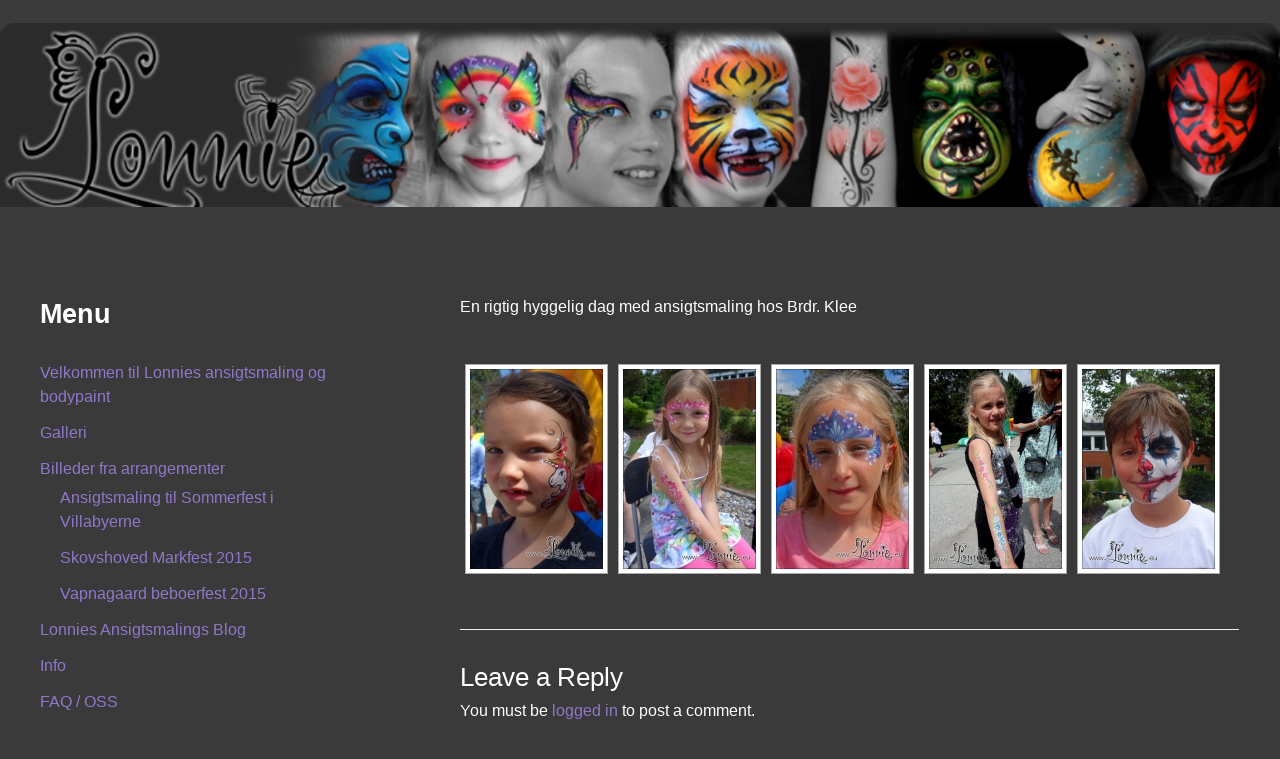

--- FILE ---
content_type: text/html; charset=UTF-8
request_url: https://www.lonnies-ansigtsmaling.dk/forskellige-arrangementer/ansigtsmaling-til-brdr-klees-familiedag-2013/
body_size: 22260
content:
<!DOCTYPE html>
<html lang="en-US">
<head>
<meta charset="UTF-8">
<meta name="viewport" content="width=device-width, initial-scale=1">
	 <link rel="profile" href="https://gmpg.org/xfn/11"> 
	 <title>Ansigtsmaling til Brdr. Klees familiedag 2013</title>
<meta name='robots' content='max-image-preview:large' />
<!-- Added by Simplest Gallery Plugin v. 4.4 BEGIN -->
<!-- SG default gallery type is: lightbox -->
<!-- Added by FancyBox without labels BEGIN -->
<!-- Lighbox module for Simplest Gallery, v. 1.1 -->
<!-- Added by FancyBox without labels END -->
<!-- Added by Simplest Gallery Plugin END -->
<link rel="alternate" type="application/rss+xml" title=" &raquo; Feed" href="https://www.lonnies-ansigtsmaling.dk/feed/" />
<link rel="alternate" type="application/rss+xml" title=" &raquo; Comments Feed" href="https://www.lonnies-ansigtsmaling.dk/comments/feed/" />
<link rel="alternate" type="application/rss+xml" title=" &raquo; Ansigtsmaling til Brdr. Klees familiedag 2013 Comments Feed" href="https://www.lonnies-ansigtsmaling.dk/forskellige-arrangementer/ansigtsmaling-til-brdr-klees-familiedag-2013/feed/" />
<script>
window._wpemojiSettings = {"baseUrl":"https:\/\/s.w.org\/images\/core\/emoji\/14.0.0\/72x72\/","ext":".png","svgUrl":"https:\/\/s.w.org\/images\/core\/emoji\/14.0.0\/svg\/","svgExt":".svg","source":{"concatemoji":"https:\/\/www.lonnies-ansigtsmaling.dk\/wp-includes\/js\/wp-emoji-release.min.js?ver=6.2.8"}};
/*! This file is auto-generated */
!function(e,a,t){var n,r,o,i=a.createElement("canvas"),p=i.getContext&&i.getContext("2d");function s(e,t){p.clearRect(0,0,i.width,i.height),p.fillText(e,0,0);e=i.toDataURL();return p.clearRect(0,0,i.width,i.height),p.fillText(t,0,0),e===i.toDataURL()}function c(e){var t=a.createElement("script");t.src=e,t.defer=t.type="text/javascript",a.getElementsByTagName("head")[0].appendChild(t)}for(o=Array("flag","emoji"),t.supports={everything:!0,everythingExceptFlag:!0},r=0;r<o.length;r++)t.supports[o[r]]=function(e){if(p&&p.fillText)switch(p.textBaseline="top",p.font="600 32px Arial",e){case"flag":return s("\ud83c\udff3\ufe0f\u200d\u26a7\ufe0f","\ud83c\udff3\ufe0f\u200b\u26a7\ufe0f")?!1:!s("\ud83c\uddfa\ud83c\uddf3","\ud83c\uddfa\u200b\ud83c\uddf3")&&!s("\ud83c\udff4\udb40\udc67\udb40\udc62\udb40\udc65\udb40\udc6e\udb40\udc67\udb40\udc7f","\ud83c\udff4\u200b\udb40\udc67\u200b\udb40\udc62\u200b\udb40\udc65\u200b\udb40\udc6e\u200b\udb40\udc67\u200b\udb40\udc7f");case"emoji":return!s("\ud83e\udef1\ud83c\udffb\u200d\ud83e\udef2\ud83c\udfff","\ud83e\udef1\ud83c\udffb\u200b\ud83e\udef2\ud83c\udfff")}return!1}(o[r]),t.supports.everything=t.supports.everything&&t.supports[o[r]],"flag"!==o[r]&&(t.supports.everythingExceptFlag=t.supports.everythingExceptFlag&&t.supports[o[r]]);t.supports.everythingExceptFlag=t.supports.everythingExceptFlag&&!t.supports.flag,t.DOMReady=!1,t.readyCallback=function(){t.DOMReady=!0},t.supports.everything||(n=function(){t.readyCallback()},a.addEventListener?(a.addEventListener("DOMContentLoaded",n,!1),e.addEventListener("load",n,!1)):(e.attachEvent("onload",n),a.attachEvent("onreadystatechange",function(){"complete"===a.readyState&&t.readyCallback()})),(e=t.source||{}).concatemoji?c(e.concatemoji):e.wpemoji&&e.twemoji&&(c(e.twemoji),c(e.wpemoji)))}(window,document,window._wpemojiSettings);
</script>
<style>
img.wp-smiley,
img.emoji {
	display: inline !important;
	border: none !important;
	box-shadow: none !important;
	height: 1em !important;
	width: 1em !important;
	margin: 0 0.07em !important;
	vertical-align: -0.1em !important;
	background: none !important;
	padding: 0 !important;
}
</style>
	<link rel='stylesheet' id='astra-theme-css-css' href='https://www.lonnies-ansigtsmaling.dk/wp-content/themes/astra/assets/css/minified/main.min.css?ver=4.1.5' media='all' />
<style id='astra-theme-css-inline-css'>
:root{--ast-container-default-xlg-padding:3em;--ast-container-default-lg-padding:3em;--ast-container-default-slg-padding:2em;--ast-container-default-md-padding:3em;--ast-container-default-sm-padding:3em;--ast-container-default-xs-padding:2.4em;--ast-container-default-xxs-padding:1.8em;--ast-code-block-background:#ECEFF3;--ast-comment-inputs-background:#F9FAFB;}html{font-size:100%;}a{color:var(--ast-global-color-0);}a:hover,a:focus{color:var(--ast-global-color-1);}body,button,input,select,textarea,.ast-button,.ast-custom-button{font-family:-apple-system,BlinkMacSystemFont,Segoe UI,Roboto,Oxygen-Sans,Ubuntu,Cantarell,Helvetica Neue,sans-serif;font-weight:400;font-size:16px;font-size:1rem;line-height:1.6em;}blockquote{color:var(--ast-global-color-3);}h1,.entry-content h1,h2,.entry-content h2,h3,.entry-content h3,h4,.entry-content h4,h5,.entry-content h5,h6,.entry-content h6,.site-title,.site-title a{font-weight:600;}.site-title{font-size:26px;font-size:1.625rem;display:block;}.site-header .site-description{font-size:15px;font-size:0.9375rem;display:none;}.entry-title{font-size:26px;font-size:1.625rem;}h1,.entry-content h1{font-size:40px;font-size:2.5rem;font-weight:600;line-height:1.4em;}h2,.entry-content h2{font-size:32px;font-size:2rem;font-weight:600;line-height:1.25em;}h3,.entry-content h3{font-size:26px;font-size:1.625rem;font-weight:600;line-height:1.2em;}h4,.entry-content h4{font-size:24px;font-size:1.5rem;line-height:1.2em;font-weight:600;}h5,.entry-content h5{font-size:20px;font-size:1.25rem;line-height:1.2em;font-weight:600;}h6,.entry-content h6{font-size:16px;font-size:1rem;line-height:1.25em;font-weight:600;}::selection{background-color:var(--ast-global-color-0);color:#000000;}body,h1,.entry-title a,.entry-content h1,h2,.entry-content h2,h3,.entry-content h3,h4,.entry-content h4,h5,.entry-content h5,h6,.entry-content h6{color:var(--ast-global-color-3);}.tagcloud a:hover,.tagcloud a:focus,.tagcloud a.current-item{color:#000000;border-color:var(--ast-global-color-0);background-color:var(--ast-global-color-0);}input:focus,input[type="text"]:focus,input[type="email"]:focus,input[type="url"]:focus,input[type="password"]:focus,input[type="reset"]:focus,input[type="search"]:focus,textarea:focus{border-color:var(--ast-global-color-0);}input[type="radio"]:checked,input[type=reset],input[type="checkbox"]:checked,input[type="checkbox"]:hover:checked,input[type="checkbox"]:focus:checked,input[type=range]::-webkit-slider-thumb{border-color:var(--ast-global-color-0);background-color:var(--ast-global-color-0);box-shadow:none;}.site-footer a:hover + .post-count,.site-footer a:focus + .post-count{background:var(--ast-global-color-0);border-color:var(--ast-global-color-0);}.single .nav-links .nav-previous,.single .nav-links .nav-next{color:var(--ast-global-color-0);}.entry-meta,.entry-meta *{line-height:1.45;color:var(--ast-global-color-0);}.entry-meta a:hover,.entry-meta a:hover *,.entry-meta a:focus,.entry-meta a:focus *,.page-links > .page-link,.page-links .page-link:hover,.post-navigation a:hover{color:var(--ast-global-color-1);}#cat option,.secondary .calendar_wrap thead a,.secondary .calendar_wrap thead a:visited{color:var(--ast-global-color-0);}.secondary .calendar_wrap #today,.ast-progress-val span{background:var(--ast-global-color-0);}.secondary a:hover + .post-count,.secondary a:focus + .post-count{background:var(--ast-global-color-0);border-color:var(--ast-global-color-0);}.calendar_wrap #today > a{color:#000000;}.page-links .page-link,.single .post-navigation a{color:var(--ast-global-color-0);}.ast-archive-title{color:var(--ast-global-color-2);}.widget-title{font-size:22px;font-size:1.375rem;color:var(--ast-global-color-2);}#secondary,#secondary button,#secondary input,#secondary select,#secondary textarea{font-size:16px;font-size:1rem;}.ast-single-post .entry-content a,.ast-comment-content a:not(.ast-comment-edit-reply-wrap a){text-decoration:underline;}.ast-single-post .wp-block-button .wp-block-button__link,.ast-single-post .elementor-button-wrapper .elementor-button,.ast-single-post .entry-content .uagb-tab a,.ast-single-post .entry-content .uagb-ifb-cta a,.ast-single-post .entry-content .wp-block-uagb-buttons a,.ast-single-post .entry-content .uabb-module-content a,.ast-single-post .entry-content .uagb-post-grid a,.ast-single-post .entry-content .uagb-timeline a,.ast-single-post .entry-content .uagb-toc__wrap a,.ast-single-post .entry-content .uagb-taxomony-box a,.ast-single-post .entry-content .woocommerce a,.entry-content .wp-block-latest-posts > li > a,.ast-single-post .entry-content .wp-block-file__button{text-decoration:none;}a:focus-visible,.ast-menu-toggle:focus-visible,.site .skip-link:focus-visible,.wp-block-loginout input:focus-visible,.wp-block-search.wp-block-search__button-inside .wp-block-search__inside-wrapper,.ast-header-navigation-arrow:focus-visible{outline-style:dotted;outline-color:inherit;outline-width:thin;border-color:transparent;}input:focus,input[type="text"]:focus,input[type="email"]:focus,input[type="url"]:focus,input[type="password"]:focus,input[type="reset"]:focus,input[type="search"]:focus,textarea:focus,.wp-block-search__input:focus,[data-section="section-header-mobile-trigger"] .ast-button-wrap .ast-mobile-menu-trigger-minimal:focus,.ast-mobile-popup-drawer.active .menu-toggle-close:focus,.woocommerce-ordering select.orderby:focus,#ast-scroll-top:focus,.woocommerce a.add_to_cart_button:focus,.woocommerce .button.single_add_to_cart_button:focus{border-style:dotted;border-color:inherit;border-width:thin;outline-color:transparent;}#secondary {margin: 4em 0 2.5em;word-break: break-word;line-height: 2;}#secondary li {margin-bottom: 0.75em;}#secondary li:last-child {margin-bottom: 0;}@media (max-width: 768px) {.js_active .ast-plain-container.ast-single-post #secondary {margin-top: 1.5em;}}.ast-separate-container.ast-two-container #secondary .widget {background-color: #fff;padding: 2em;margin-bottom: 2em;}@media (min-width: 993px) {.ast-left-sidebar #secondary {padding-right: 60px;}.ast-right-sidebar #secondary {padding-left: 60px;}}@media (max-width: 993px) {.ast-right-sidebar #secondary {padding-left: 30px;}.ast-left-sidebar #secondary {padding-right: 30px;}}@media (min-width: 993px) {.ast-page-builder-template.ast-left-sidebar #secondary {padding-left: 60px;}.ast-page-builder-template.ast-right-sidebar #secondary {padding-right: 60px;}}@media (max-width: 993px) {.ast-page-builder-template.ast-right-sidebar #secondary {padding-right: 30px;}.ast-page-builder-template.ast-left-sidebar #secondary {padding-left: 30px;}}@media (max-width:921px){#ast-desktop-header{display:none;}}@media (min-width:921px){#ast-mobile-header{display:none;}}.wp-block-buttons.aligncenter{justify-content:center;}@media (max-width:921px){.ast-theme-transparent-header #primary,.ast-theme-transparent-header #secondary{padding:0;}}@media (max-width:921px){.ast-plain-container.ast-no-sidebar #primary{padding:0;}}.ast-plain-container.ast-no-sidebar #primary{margin-top:0;margin-bottom:0;}@media (min-width:1200px){.ast-plain-container.ast-no-sidebar #primary{margin-top:60px;margin-bottom:60px;}}.wp-block-button.is-style-outline .wp-block-button__link{border-color:var(--ast-global-color-0);}div.wp-block-button.is-style-outline > .wp-block-button__link:not(.has-text-color),div.wp-block-button.wp-block-button__link.is-style-outline:not(.has-text-color){color:var(--ast-global-color-0);}.wp-block-button.is-style-outline .wp-block-button__link:hover,div.wp-block-button.is-style-outline .wp-block-button__link:focus,div.wp-block-button.is-style-outline > .wp-block-button__link:not(.has-text-color):hover,div.wp-block-button.wp-block-button__link.is-style-outline:not(.has-text-color):hover{color:#ffffff;background-color:var(--ast-global-color-1);border-color:var(--ast-global-color-1);}.post-page-numbers.current .page-link,.ast-pagination .page-numbers.current{color:#000000;border-color:var(--ast-global-color-0);background-color:var(--ast-global-color-0);border-radius:2px;}h1.widget-title{font-weight:600;}h2.widget-title{font-weight:600;}h3.widget-title{font-weight:600;}#page{display:flex;flex-direction:column;min-height:100vh;}.ast-404-layout-1 h1.page-title{color:var(--ast-global-color-2);}.single .post-navigation a{line-height:1em;height:inherit;}.error-404 .page-sub-title{font-size:1.5rem;font-weight:inherit;}.search .site-content .content-area .search-form{margin-bottom:0;}#page .site-content{flex-grow:1;}.widget{margin-bottom:3.5em;}#secondary li{line-height:1.5em;}#secondary .wp-block-group h2{margin-bottom:0.7em;}#secondary h2{font-size:1.7rem;}.ast-separate-container .ast-article-post,.ast-separate-container .ast-article-single,.ast-separate-container .ast-comment-list li.depth-1,.ast-separate-container .comment-respond{padding:3em;}.ast-separate-container .ast-comment-list li.depth-1,.hentry{margin-bottom:2em;}.ast-separate-container .ast-archive-description,.ast-separate-container .ast-author-box{background-color:var(--ast-global-color-5);border-bottom:1px solid var(--ast-border-color);}.ast-separate-container .comments-title{padding:2em 2em 0 2em;}.ast-page-builder-template .comment-form-textarea,.ast-comment-formwrap .ast-grid-common-col{padding:0;}.ast-comment-formwrap{padding:0 20px;display:inline-flex;column-gap:20px;}.archive.ast-page-builder-template .entry-header{margin-top:2em;}.ast-page-builder-template .ast-comment-formwrap{width:100%;}.entry-title{margin-bottom:0.5em;}.ast-archive-description p{font-size:inherit;font-weight:inherit;line-height:inherit;}@media (min-width:921px){.ast-left-sidebar.ast-page-builder-template #secondary,.archive.ast-right-sidebar.ast-page-builder-template .site-main{padding-left:20px;padding-right:20px;}}@media (max-width:544px){.ast-comment-formwrap.ast-row{column-gap:10px;display:inline-block;}#ast-commentform .ast-grid-common-col{position:relative;width:100%;}}@media (min-width:1201px){.ast-separate-container .ast-article-post,.ast-separate-container .ast-article-single,.ast-separate-container .ast-author-box,.ast-separate-container .ast-404-layout-1,.ast-separate-container .no-results{padding:3em;}}@media (max-width:921px){.ast-separate-container #primary,.ast-separate-container #secondary{padding:1.5em 0;}#primary,#secondary{padding:1.5em 0;margin:0;}.ast-left-sidebar #content > .ast-container{display:flex;flex-direction:column-reverse;width:100%;}}@media (max-width:921px){#secondary.secondary{padding-top:0;}.ast-separate-container.ast-right-sidebar #secondary{padding-left:1em;padding-right:1em;}.ast-separate-container.ast-two-container #secondary{padding-left:0;padding-right:0;}.ast-page-builder-template .entry-header #secondary,.ast-page-builder-template #secondary{margin-top:1.5em;}}@media (max-width:921px){.ast-right-sidebar #primary{padding-right:0;}.ast-page-builder-template.ast-left-sidebar #secondary,.ast-page-builder-template.ast-right-sidebar #secondary{padding-right:20px;padding-left:20px;}.ast-right-sidebar #secondary,.ast-left-sidebar #primary{padding-left:0;}.ast-left-sidebar #secondary{padding-right:0;}}@media (min-width:922px){.ast-separate-container.ast-right-sidebar #primary,.ast-separate-container.ast-left-sidebar #primary{border:0;}.search-no-results.ast-separate-container #primary{margin-bottom:4em;}}@media (min-width:922px){.ast-right-sidebar #primary{border-right:1px solid var(--ast-border-color);}.ast-left-sidebar #primary{border-left:1px solid var(--ast-border-color);}.ast-right-sidebar #secondary{border-left:1px solid var(--ast-border-color);margin-left:-1px;}.ast-left-sidebar #secondary{border-right:1px solid var(--ast-border-color);margin-right:-1px;}.ast-separate-container.ast-two-container.ast-right-sidebar #secondary{padding-left:30px;padding-right:0;}.ast-separate-container.ast-two-container.ast-left-sidebar #secondary{padding-right:30px;padding-left:0;}.ast-separate-container.ast-right-sidebar #secondary,.ast-separate-container.ast-left-sidebar #secondary{border:0;margin-left:auto;margin-right:auto;}.ast-separate-container.ast-two-container #secondary .widget:last-child{margin-bottom:0;}}.wp-block-button .wp-block-button__link{color:#000000;}.wp-block-button .wp-block-button__link:hover,.wp-block-button .wp-block-button__link:focus{color:#ffffff;background-color:var(--ast-global-color-1);border-color:var(--ast-global-color-1);}.elementor-widget-heading h1.elementor-heading-title{line-height:1.4em;}.elementor-widget-heading h2.elementor-heading-title{line-height:1.25em;}.elementor-widget-heading h3.elementor-heading-title{line-height:1.2em;}.elementor-widget-heading h4.elementor-heading-title{line-height:1.2em;}.elementor-widget-heading h5.elementor-heading-title{line-height:1.2em;}.elementor-widget-heading h6.elementor-heading-title{line-height:1.25em;}.wp-block-button .wp-block-button__link,.wp-block-search .wp-block-search__button,body .wp-block-file .wp-block-file__button{border-color:var(--ast-global-color-0);background-color:var(--ast-global-color-0);color:#000000;font-family:inherit;font-weight:500;line-height:1em;font-size:16px;font-size:1rem;padding-top:15px;padding-right:30px;padding-bottom:15px;padding-left:30px;}@media (max-width:921px){.wp-block-button .wp-block-button__link,.wp-block-search .wp-block-search__button,body .wp-block-file .wp-block-file__button{padding-top:14px;padding-right:28px;padding-bottom:14px;padding-left:28px;}}@media (max-width:544px){.wp-block-button .wp-block-button__link,.wp-block-search .wp-block-search__button,body .wp-block-file .wp-block-file__button{padding-top:12px;padding-right:24px;padding-bottom:12px;padding-left:24px;}}.menu-toggle,button,.ast-button,.ast-custom-button,.button,input#submit,input[type="button"],input[type="submit"],input[type="reset"],form[CLASS*="wp-block-search__"].wp-block-search .wp-block-search__inside-wrapper .wp-block-search__button,body .wp-block-file .wp-block-file__button,.search .search-submit,.woocommerce a.button,.woocommerce button.button,.woocommerce .woocommerce-message a.button,.woocommerce #respond input#submit.alt,.woocommerce input.button.alt,.woocommerce input.button,.woocommerce input.button:disabled,.woocommerce input.button:disabled[disabled],.woocommerce input.button:disabled:hover,.woocommerce input.button:disabled[disabled]:hover,.woocommerce #respond input#submit,.woocommerce button.button.alt.disabled,.wc-block-grid__products .wc-block-grid__product .wp-block-button__link,.wc-block-grid__product-onsale,[CLASS*="wc-block"] button,.woocommerce-js .astra-cart-drawer .astra-cart-drawer-content .woocommerce-mini-cart__buttons .button:not(.checkout):not(.ast-continue-shopping),.woocommerce-js .astra-cart-drawer .astra-cart-drawer-content .woocommerce-mini-cart__buttons a.checkout,.woocommerce button.button.alt.disabled.wc-variation-selection-needed{border-style:solid;border-top-width:0;border-right-width:0;border-left-width:0;border-bottom-width:0;color:#000000;border-color:var(--ast-global-color-0);background-color:var(--ast-global-color-0);padding-top:15px;padding-right:30px;padding-bottom:15px;padding-left:30px;font-family:inherit;font-weight:500;font-size:16px;font-size:1rem;line-height:1em;}button:focus,.menu-toggle:hover,button:hover,.ast-button:hover,.ast-custom-button:hover .button:hover,.ast-custom-button:hover ,input[type=reset]:hover,input[type=reset]:focus,input#submit:hover,input#submit:focus,input[type="button"]:hover,input[type="button"]:focus,input[type="submit"]:hover,input[type="submit"]:focus,form[CLASS*="wp-block-search__"].wp-block-search .wp-block-search__inside-wrapper .wp-block-search__button:hover,form[CLASS*="wp-block-search__"].wp-block-search .wp-block-search__inside-wrapper .wp-block-search__button:focus,body .wp-block-file .wp-block-file__button:hover,body .wp-block-file .wp-block-file__button:focus,.woocommerce a.button:hover,.woocommerce button.button:hover,.woocommerce .woocommerce-message a.button:hover,.woocommerce #respond input#submit:hover,.woocommerce #respond input#submit.alt:hover,.woocommerce input.button.alt:hover,.woocommerce input.button:hover,.woocommerce button.button.alt.disabled:hover,.wc-block-grid__products .wc-block-grid__product .wp-block-button__link:hover,[CLASS*="wc-block"] button:hover,.woocommerce-js .astra-cart-drawer .astra-cart-drawer-content .woocommerce-mini-cart__buttons .button:not(.checkout):not(.ast-continue-shopping):hover,.woocommerce-js .astra-cart-drawer .astra-cart-drawer-content .woocommerce-mini-cart__buttons a.checkout:hover,.woocommerce button.button.alt.disabled.wc-variation-selection-needed:hover{color:#ffffff;background-color:var(--ast-global-color-1);border-color:var(--ast-global-color-1);}form[CLASS*="wp-block-search__"].wp-block-search .wp-block-search__inside-wrapper .wp-block-search__button.has-icon{padding-top:calc(15px - 3px);padding-right:calc(30px - 3px);padding-bottom:calc(15px - 3px);padding-left:calc(30px - 3px);}@media (max-width:921px){.menu-toggle,button,.ast-button,.ast-custom-button,.button,input#submit,input[type="button"],input[type="submit"],input[type="reset"],form[CLASS*="wp-block-search__"].wp-block-search .wp-block-search__inside-wrapper .wp-block-search__button,body .wp-block-file .wp-block-file__button,.search .search-submit,.woocommerce a.button,.woocommerce button.button,.woocommerce .woocommerce-message a.button,.woocommerce #respond input#submit.alt,.woocommerce input.button.alt,.woocommerce input.button,.woocommerce input.button:disabled,.woocommerce input.button:disabled[disabled],.woocommerce input.button:disabled:hover,.woocommerce input.button:disabled[disabled]:hover,.woocommerce #respond input#submit,.woocommerce button.button.alt.disabled,.wc-block-grid__products .wc-block-grid__product .wp-block-button__link,.wc-block-grid__product-onsale,[CLASS*="wc-block"] button,.woocommerce-js .astra-cart-drawer .astra-cart-drawer-content .woocommerce-mini-cart__buttons .button:not(.checkout):not(.ast-continue-shopping),.woocommerce-js .astra-cart-drawer .astra-cart-drawer-content .woocommerce-mini-cart__buttons a.checkout,.woocommerce button.button.alt.disabled.wc-variation-selection-needed{padding-top:14px;padding-right:28px;padding-bottom:14px;padding-left:28px;}}@media (max-width:544px){.menu-toggle,button,.ast-button,.ast-custom-button,.button,input#submit,input[type="button"],input[type="submit"],input[type="reset"],form[CLASS*="wp-block-search__"].wp-block-search .wp-block-search__inside-wrapper .wp-block-search__button,body .wp-block-file .wp-block-file__button,.search .search-submit,.woocommerce a.button,.woocommerce button.button,.woocommerce .woocommerce-message a.button,.woocommerce #respond input#submit.alt,.woocommerce input.button.alt,.woocommerce input.button,.woocommerce input.button:disabled,.woocommerce input.button:disabled[disabled],.woocommerce input.button:disabled:hover,.woocommerce input.button:disabled[disabled]:hover,.woocommerce #respond input#submit,.woocommerce button.button.alt.disabled,.wc-block-grid__products .wc-block-grid__product .wp-block-button__link,.wc-block-grid__product-onsale,[CLASS*="wc-block"] button,.woocommerce-js .astra-cart-drawer .astra-cart-drawer-content .woocommerce-mini-cart__buttons .button:not(.checkout):not(.ast-continue-shopping),.woocommerce-js .astra-cart-drawer .astra-cart-drawer-content .woocommerce-mini-cart__buttons a.checkout,.woocommerce button.button.alt.disabled.wc-variation-selection-needed{padding-top:12px;padding-right:24px;padding-bottom:12px;padding-left:24px;}}@media (max-width:921px){.ast-mobile-header-stack .main-header-bar .ast-search-menu-icon{display:inline-block;}.ast-header-break-point.ast-header-custom-item-outside .ast-mobile-header-stack .main-header-bar .ast-search-icon{margin:0;}.ast-comment-avatar-wrap img{max-width:2.5em;}.ast-separate-container .ast-comment-list li.depth-1{padding:1.5em 2.14em;}.ast-separate-container .comment-respond{padding:2em 2.14em;}.ast-comment-meta{padding:0 1.8888em 1.3333em;}}@media (min-width:544px){.ast-container{max-width:100%;}}@media (max-width:544px){.ast-separate-container .ast-article-post,.ast-separate-container .ast-article-single,.ast-separate-container .comments-title,.ast-separate-container .ast-archive-description{padding:1.5em 1em;}.ast-separate-container #content .ast-container{padding-left:0.54em;padding-right:0.54em;}.ast-separate-container .ast-comment-list li.depth-1{padding:1.5em 1em;margin-bottom:1.5em;}.ast-separate-container .ast-comment-list .bypostauthor{padding:.5em;}.ast-search-menu-icon.ast-dropdown-active .search-field{width:170px;}.ast-separate-container #secondary{padding-top:0;}.ast-separate-container.ast-two-container #secondary .widget{margin-bottom:1.5em;padding-left:1em;padding-right:1em;}}.ast-separate-container{background-color:var(--ast-global-color-1);;background-image:none;;}@media (max-width:921px){.site-title{display:block;}.site-header .site-description{display:none;}.entry-title{font-size:30px;}h1,.entry-content h1{font-size:30px;}h2,.entry-content h2{font-size:25px;}h3,.entry-content h3{font-size:20px;}}@media (max-width:544px){.site-title{display:block;}.site-header .site-description{display:none;}.entry-title{font-size:30px;}h1,.entry-content h1{font-size:30px;}h2,.entry-content h2{font-size:25px;}h3,.entry-content h3{font-size:20px;}}@media (max-width:921px){html{font-size:91.2%;}}@media (max-width:544px){html{font-size:91.2%;}}@media (min-width:922px){.ast-container{max-width:1240px;}}@media (min-width:922px){.site-content .ast-container{display:flex;}}@media (max-width:921px){.site-content .ast-container{flex-direction:column;}}@media (min-width:922px){.main-header-menu .sub-menu .menu-item.ast-left-align-sub-menu:hover > .sub-menu,.main-header-menu .sub-menu .menu-item.ast-left-align-sub-menu.focus > .sub-menu{margin-left:-0px;}}blockquote,cite {font-style: initial;}.wp-block-file {display: flex;align-items: center;flex-wrap: wrap;justify-content: space-between;}.wp-block-pullquote {border: none;}.wp-block-pullquote blockquote::before {content: "\201D";font-family: "Helvetica",sans-serif;display: flex;transform: rotate( 180deg );font-size: 6rem;font-style: normal;line-height: 1;font-weight: bold;align-items: center;justify-content: center;}.has-text-align-right > blockquote::before {justify-content: flex-start;}.has-text-align-left > blockquote::before {justify-content: flex-end;}figure.wp-block-pullquote.is-style-solid-color blockquote {max-width: 100%;text-align: inherit;}html body {--wp--custom--ast-default-block-top-padding: 3em;--wp--custom--ast-default-block-right-padding: 3em;--wp--custom--ast-default-block-bottom-padding: 3em;--wp--custom--ast-default-block-left-padding: 3em;--wp--custom--ast-container-width: 1200px;--wp--custom--ast-content-width-size: 1200px;--wp--custom--ast-wide-width-size: calc(1200px + var(--wp--custom--ast-default-block-left-padding) + var(--wp--custom--ast-default-block-right-padding));}.ast-narrow-container {--wp--custom--ast-content-width-size: 750px;--wp--custom--ast-wide-width-size: 750px;}@media(max-width: 921px) {html body {--wp--custom--ast-default-block-top-padding: 3em;--wp--custom--ast-default-block-right-padding: 2em;--wp--custom--ast-default-block-bottom-padding: 3em;--wp--custom--ast-default-block-left-padding: 2em;}}@media(max-width: 544px) {html body {--wp--custom--ast-default-block-top-padding: 3em;--wp--custom--ast-default-block-right-padding: 1.5em;--wp--custom--ast-default-block-bottom-padding: 3em;--wp--custom--ast-default-block-left-padding: 1.5em;}}.entry-content > .wp-block-group,.entry-content > .wp-block-cover,.entry-content > .wp-block-columns {padding-top: var(--wp--custom--ast-default-block-top-padding);padding-right: var(--wp--custom--ast-default-block-right-padding);padding-bottom: var(--wp--custom--ast-default-block-bottom-padding);padding-left: var(--wp--custom--ast-default-block-left-padding);}.ast-plain-container.ast-no-sidebar .entry-content > .alignfull,.ast-page-builder-template .ast-no-sidebar .entry-content > .alignfull {margin-left: calc( -50vw + 50%);margin-right: calc( -50vw + 50%);max-width: 100vw;width: 100vw;}.ast-plain-container.ast-no-sidebar .entry-content .alignfull .alignfull,.ast-page-builder-template.ast-no-sidebar .entry-content .alignfull .alignfull,.ast-plain-container.ast-no-sidebar .entry-content .alignfull .alignwide,.ast-page-builder-template.ast-no-sidebar .entry-content .alignfull .alignwide,.ast-plain-container.ast-no-sidebar .entry-content .alignwide .alignfull,.ast-page-builder-template.ast-no-sidebar .entry-content .alignwide .alignfull,.ast-plain-container.ast-no-sidebar .entry-content .alignwide .alignwide,.ast-page-builder-template.ast-no-sidebar .entry-content .alignwide .alignwide,.ast-plain-container.ast-no-sidebar .entry-content .wp-block-column .alignfull,.ast-page-builder-template.ast-no-sidebar .entry-content .wp-block-column .alignfull,.ast-plain-container.ast-no-sidebar .entry-content .wp-block-column .alignwide,.ast-page-builder-template.ast-no-sidebar .entry-content .wp-block-column .alignwide {margin-left: auto;margin-right: auto;width: 100%;}[ast-blocks-layout] .wp-block-separator:not(.is-style-dots) {height: 0;}[ast-blocks-layout] .wp-block-separator {margin: 20px auto;}[ast-blocks-layout] .wp-block-separator:not(.is-style-wide):not(.is-style-dots) {max-width: 100px;}[ast-blocks-layout] .wp-block-separator.has-background {padding: 0;}.entry-content[ast-blocks-layout] > * {max-width: var(--wp--custom--ast-content-width-size);margin-left: auto;margin-right: auto;}.entry-content[ast-blocks-layout] > .alignwide {max-width: var(--wp--custom--ast-wide-width-size);}.entry-content[ast-blocks-layout] .alignfull {max-width: none;}.entry-content .wp-block-columns {margin-bottom: 0;}blockquote {margin: 1.5em;border: none;}.wp-block-quote:not(.has-text-align-right):not(.has-text-align-center) {border-left: 5px solid rgba(0,0,0,0.05);}.has-text-align-right > blockquote,blockquote.has-text-align-right {border-right: 5px solid rgba(0,0,0,0.05);}.has-text-align-left > blockquote,blockquote.has-text-align-left {border-left: 5px solid rgba(0,0,0,0.05);}.wp-block-site-tagline,.wp-block-latest-posts .read-more {margin-top: 15px;}.wp-block-loginout p label {display: block;}.wp-block-loginout p:not(.login-remember):not(.login-submit) input {width: 100%;}.wp-block-loginout input:focus {border-color: transparent;}.wp-block-loginout input:focus {outline: thin dotted;}.entry-content .wp-block-media-text .wp-block-media-text__content {padding: 0 0 0 8%;}.entry-content .wp-block-media-text.has-media-on-the-right .wp-block-media-text__content {padding: 0 8% 0 0;}.entry-content .wp-block-media-text.has-background .wp-block-media-text__content {padding: 8%;}.entry-content .wp-block-cover:not([class*="background-color"]) .wp-block-cover__inner-container,.entry-content .wp-block-cover:not([class*="background-color"]) .wp-block-cover-image-text,.entry-content .wp-block-cover:not([class*="background-color"]) .wp-block-cover-text,.entry-content .wp-block-cover-image:not([class*="background-color"]) .wp-block-cover__inner-container,.entry-content .wp-block-cover-image:not([class*="background-color"]) .wp-block-cover-image-text,.entry-content .wp-block-cover-image:not([class*="background-color"]) .wp-block-cover-text {color: var(--ast-global-color-5);}.wp-block-loginout .login-remember input {width: 1.1rem;height: 1.1rem;margin: 0 5px 4px 0;vertical-align: middle;}.wp-block-latest-posts > li > *:first-child,.wp-block-latest-posts:not(.is-grid) > li:first-child {margin-top: 0;}.wp-block-search__inside-wrapper .wp-block-search__input {padding: 0 10px;color: var(--ast-global-color-3);background: var(--ast-global-color-5);border-color: var(--ast-border-color);}.wp-block-latest-posts .read-more {margin-bottom: 1.5em;}.wp-block-search__no-button .wp-block-search__inside-wrapper .wp-block-search__input {padding-top: 5px;padding-bottom: 5px;}.wp-block-latest-posts .wp-block-latest-posts__post-date,.wp-block-latest-posts .wp-block-latest-posts__post-author {font-size: 1rem;}.wp-block-latest-posts > li > *,.wp-block-latest-posts:not(.is-grid) > li {margin-top: 12px;margin-bottom: 12px;}.ast-page-builder-template .entry-content[ast-blocks-layout] > *,.ast-page-builder-template .entry-content[ast-blocks-layout] > .alignfull > * {max-width: none;}.ast-page-builder-template .entry-content[ast-blocks-layout] > .alignwide > * {max-width: var(--wp--custom--ast-wide-width-size);}.ast-page-builder-template .entry-content[ast-blocks-layout] > .inherit-container-width > *,.ast-page-builder-template .entry-content[ast-blocks-layout] > * > *,.entry-content[ast-blocks-layout] > .wp-block-cover .wp-block-cover__inner-container {max-width: var(--wp--custom--ast-content-width-size);margin-left: auto;margin-right: auto;}.entry-content[ast-blocks-layout] .wp-block-cover:not(.alignleft):not(.alignright) {width: auto;}@media(max-width: 1200px) {.ast-separate-container .entry-content > .alignfull,.ast-separate-container .entry-content[ast-blocks-layout] > .alignwide,.ast-plain-container .entry-content[ast-blocks-layout] > .alignwide,.ast-plain-container .entry-content .alignfull {margin-left: calc(-1 * min(var(--ast-container-default-xlg-padding),20px)) ;margin-right: calc(-1 * min(var(--ast-container-default-xlg-padding),20px));}}@media(min-width: 1201px) {.ast-separate-container .entry-content > .alignfull {margin-left: calc(-1 * var(--ast-container-default-xlg-padding) );margin-right: calc(-1 * var(--ast-container-default-xlg-padding) );}.ast-separate-container .entry-content[ast-blocks-layout] > .alignwide,.ast-plain-container .entry-content[ast-blocks-layout] > .alignwide {margin-left: calc(-1 * var(--wp--custom--ast-default-block-left-padding) );margin-right: calc(-1 * var(--wp--custom--ast-default-block-right-padding) );}}@media(min-width: 921px) {.ast-separate-container .entry-content .wp-block-group.alignwide:not(.inherit-container-width) > :where(:not(.alignleft):not(.alignright)),.ast-plain-container .entry-content .wp-block-group.alignwide:not(.inherit-container-width) > :where(:not(.alignleft):not(.alignright)) {max-width: calc( var(--wp--custom--ast-content-width-size) + 80px );}.ast-plain-container.ast-right-sidebar .entry-content[ast-blocks-layout] .alignfull,.ast-plain-container.ast-left-sidebar .entry-content[ast-blocks-layout] .alignfull {margin-left: -60px;margin-right: -60px;}}@media(min-width: 544px) {.entry-content > .alignleft {margin-right: 20px;}.entry-content > .alignright {margin-left: 20px;}}@media (max-width:544px){.wp-block-columns .wp-block-column:not(:last-child){margin-bottom:20px;}.wp-block-latest-posts{margin:0;}}@media( max-width: 600px ) {.entry-content .wp-block-media-text .wp-block-media-text__content,.entry-content .wp-block-media-text.has-media-on-the-right .wp-block-media-text__content {padding: 8% 0 0;}.entry-content .wp-block-media-text.has-background .wp-block-media-text__content {padding: 8%;}}.ast-separate-container .entry-content .uagb-is-root-container {padding-left: 0;}.ast-page-builder-template .entry-header {padding-left: 0;}@media(min-width: 1201px) {.ast-separate-container .entry-content > .uagb-is-root-container {margin-left: 0;margin-right: 0;}}.ast-narrow-container .site-content .wp-block-uagb-image--align-full .wp-block-uagb-image__figure {max-width: 100%;margin-left: auto;margin-right: auto;}.entry-content ul,.entry-content ol {padding: revert;margin: revert;}:root .has-ast-global-color-0-color{color:var(--ast-global-color-0);}:root .has-ast-global-color-0-background-color{background-color:var(--ast-global-color-0);}:root .wp-block-button .has-ast-global-color-0-color{color:var(--ast-global-color-0);}:root .wp-block-button .has-ast-global-color-0-background-color{background-color:var(--ast-global-color-0);}:root .has-ast-global-color-1-color{color:var(--ast-global-color-1);}:root .has-ast-global-color-1-background-color{background-color:var(--ast-global-color-1);}:root .wp-block-button .has-ast-global-color-1-color{color:var(--ast-global-color-1);}:root .wp-block-button .has-ast-global-color-1-background-color{background-color:var(--ast-global-color-1);}:root .has-ast-global-color-2-color{color:var(--ast-global-color-2);}:root .has-ast-global-color-2-background-color{background-color:var(--ast-global-color-2);}:root .wp-block-button .has-ast-global-color-2-color{color:var(--ast-global-color-2);}:root .wp-block-button .has-ast-global-color-2-background-color{background-color:var(--ast-global-color-2);}:root .has-ast-global-color-3-color{color:var(--ast-global-color-3);}:root .has-ast-global-color-3-background-color{background-color:var(--ast-global-color-3);}:root .wp-block-button .has-ast-global-color-3-color{color:var(--ast-global-color-3);}:root .wp-block-button .has-ast-global-color-3-background-color{background-color:var(--ast-global-color-3);}:root .has-ast-global-color-4-color{color:var(--ast-global-color-4);}:root .has-ast-global-color-4-background-color{background-color:var(--ast-global-color-4);}:root .wp-block-button .has-ast-global-color-4-color{color:var(--ast-global-color-4);}:root .wp-block-button .has-ast-global-color-4-background-color{background-color:var(--ast-global-color-4);}:root .has-ast-global-color-5-color{color:var(--ast-global-color-5);}:root .has-ast-global-color-5-background-color{background-color:var(--ast-global-color-5);}:root .wp-block-button .has-ast-global-color-5-color{color:var(--ast-global-color-5);}:root .wp-block-button .has-ast-global-color-5-background-color{background-color:var(--ast-global-color-5);}:root .has-ast-global-color-6-color{color:var(--ast-global-color-6);}:root .has-ast-global-color-6-background-color{background-color:var(--ast-global-color-6);}:root .wp-block-button .has-ast-global-color-6-color{color:var(--ast-global-color-6);}:root .wp-block-button .has-ast-global-color-6-background-color{background-color:var(--ast-global-color-6);}:root .has-ast-global-color-7-color{color:var(--ast-global-color-7);}:root .has-ast-global-color-7-background-color{background-color:var(--ast-global-color-7);}:root .wp-block-button .has-ast-global-color-7-color{color:var(--ast-global-color-7);}:root .wp-block-button .has-ast-global-color-7-background-color{background-color:var(--ast-global-color-7);}:root .has-ast-global-color-8-color{color:var(--ast-global-color-8);}:root .has-ast-global-color-8-background-color{background-color:var(--ast-global-color-8);}:root .wp-block-button .has-ast-global-color-8-color{color:var(--ast-global-color-8);}:root .wp-block-button .has-ast-global-color-8-background-color{background-color:var(--ast-global-color-8);}:root{--ast-global-color-0:#9077c9;--ast-global-color-1:#3a3a3a;--ast-global-color-2:#ffffff;--ast-global-color-3:#fefefe;--ast-global-color-4:#F5F5F5;--ast-global-color-5:#FFFFFF;--ast-global-color-6:#F2F5F7;--ast-global-color-7:#424242;--ast-global-color-8:#000000;}:root {--ast-border-color : var(--ast-global-color-1);}.ast-archive-entry-banner {-js-display: flex;display: flex;flex-direction: column;justify-content: center;text-align: center;position: relative;background: #eeeeee;}.ast-archive-entry-banner[data-banner-width-type="custom"] {margin: 0 auto;width: 100%;}.ast-archive-entry-banner[data-banner-layout="layout-1"] {background: inherit;padding: 20px 0;text-align: left;}body.archive .ast-archive-description{max-width:1200px;width:100%;text-align:left;padding-top:3em;padding-right:3em;padding-bottom:3em;padding-left:3em;}body.archive .ast-archive-description .ast-archive-title,body.archive .ast-archive-description .ast-archive-title *{font-weight:600;font-size:32px;font-size:2rem;}body.archive .ast-archive-description > *:not(:last-child){margin-bottom:10px;}@media (max-width:921px){body.archive .ast-archive-description{text-align:left;}}@media (max-width:544px){body.archive .ast-archive-description{text-align:left;}}.ast-breadcrumbs .trail-browse,.ast-breadcrumbs .trail-items,.ast-breadcrumbs .trail-items li{display:inline-block;margin:0;padding:0;border:none;background:inherit;text-indent:0;text-decoration:none;}.ast-breadcrumbs .trail-browse{font-size:inherit;font-style:inherit;font-weight:inherit;color:inherit;}.ast-breadcrumbs .trail-items{list-style:none;}.trail-items li::after{padding:0 0.3em;content:"\00bb";}.trail-items li:last-of-type::after{display:none;}h1,.entry-content h1,h2,.entry-content h2,h3,.entry-content h3,h4,.entry-content h4,h5,.entry-content h5,h6,.entry-content h6{color:var(--ast-global-color-2);}.entry-title a{color:var(--ast-global-color-2);}@media (max-width:921px){.ast-builder-grid-row-container.ast-builder-grid-row-tablet-3-firstrow .ast-builder-grid-row > *:first-child,.ast-builder-grid-row-container.ast-builder-grid-row-tablet-3-lastrow .ast-builder-grid-row > *:last-child{grid-column:1 / -1;}}@media (max-width:544px){.ast-builder-grid-row-container.ast-builder-grid-row-mobile-3-firstrow .ast-builder-grid-row > *:first-child,.ast-builder-grid-row-container.ast-builder-grid-row-mobile-3-lastrow .ast-builder-grid-row > *:last-child{grid-column:1 / -1;}}.ast-builder-layout-element[data-section="title_tagline"]{display:flex;}@media (max-width:921px){.ast-header-break-point .ast-builder-layout-element[data-section="title_tagline"]{display:flex;}}@media (max-width:544px){.ast-header-break-point .ast-builder-layout-element[data-section="title_tagline"]{display:flex;}}.ast-builder-menu-1{font-family:inherit;font-weight:inherit;}.ast-builder-menu-1 .menu-item > .menu-link{color:var(--ast-global-color-3);}.ast-builder-menu-1 .menu-item > .ast-menu-toggle{color:var(--ast-global-color-3);}.ast-builder-menu-1 .menu-item:hover > .menu-link,.ast-builder-menu-1 .inline-on-mobile .menu-item:hover > .ast-menu-toggle{color:var(--ast-global-color-1);}.ast-builder-menu-1 .menu-item:hover > .ast-menu-toggle{color:var(--ast-global-color-1);}.ast-builder-menu-1 .menu-item.current-menu-item > .menu-link,.ast-builder-menu-1 .inline-on-mobile .menu-item.current-menu-item > .ast-menu-toggle,.ast-builder-menu-1 .current-menu-ancestor > .menu-link{color:var(--ast-global-color-1);}.ast-builder-menu-1 .menu-item.current-menu-item > .ast-menu-toggle{color:var(--ast-global-color-1);}.ast-builder-menu-1 .sub-menu,.ast-builder-menu-1 .inline-on-mobile .sub-menu{border-top-width:2px;border-bottom-width:0px;border-right-width:0px;border-left-width:0px;border-color:var(--ast-global-color-0);border-style:solid;width:86px;}.ast-builder-menu-1 .main-header-menu > .menu-item > .sub-menu,.ast-builder-menu-1 .main-header-menu > .menu-item > .astra-full-megamenu-wrapper{margin-top:0px;}.ast-desktop .ast-builder-menu-1 .main-header-menu > .menu-item > .sub-menu:before,.ast-desktop .ast-builder-menu-1 .main-header-menu > .menu-item > .astra-full-megamenu-wrapper:before{height:calc( 0px + 5px );}.ast-desktop .ast-builder-menu-1 .menu-item .sub-menu .menu-link{border-style:none;}@media (max-width:921px){.ast-header-break-point .ast-builder-menu-1 .menu-item.menu-item-has-children > .ast-menu-toggle{top:0;}.ast-builder-menu-1 .menu-item-has-children > .menu-link:after{content:unset;}.ast-builder-menu-1 .main-header-menu > .menu-item > .sub-menu,.ast-builder-menu-1 .main-header-menu > .menu-item > .astra-full-megamenu-wrapper{margin-top:0;}}@media (max-width:544px){.ast-header-break-point .ast-builder-menu-1 .menu-item.menu-item-has-children > .ast-menu-toggle{top:0;}.ast-builder-menu-1 .main-header-menu > .menu-item > .sub-menu,.ast-builder-menu-1 .main-header-menu > .menu-item > .astra-full-megamenu-wrapper{margin-top:0;}}.ast-builder-menu-1{display:none;}@media (max-width:921px){.ast-header-break-point .ast-builder-menu-1{display:none;}}@media (max-width:544px){.ast-header-break-point .ast-builder-menu-1{display:none;}}.footer-widget-area.widget-area.site-footer-focus-item{width:auto;}.ast-header-break-point .main-header-bar{border-bottom-width:1px;}@media (min-width:922px){.main-header-bar{border-bottom-width:1px;}}@media (min-width:922px){#primary{width:70%;}#secondary{width:30%;}}.main-header-menu .menu-item, #astra-footer-menu .menu-item, .main-header-bar .ast-masthead-custom-menu-items{-js-display:flex;display:flex;-webkit-box-pack:center;-webkit-justify-content:center;-moz-box-pack:center;-ms-flex-pack:center;justify-content:center;-webkit-box-orient:vertical;-webkit-box-direction:normal;-webkit-flex-direction:column;-moz-box-orient:vertical;-moz-box-direction:normal;-ms-flex-direction:column;flex-direction:column;}.main-header-menu > .menu-item > .menu-link, #astra-footer-menu > .menu-item > .menu-link{height:100%;-webkit-box-align:center;-webkit-align-items:center;-moz-box-align:center;-ms-flex-align:center;align-items:center;-js-display:flex;display:flex;}.ast-header-break-point .main-navigation ul .menu-item .menu-link .icon-arrow:first-of-type svg{top:.2em;margin-top:0px;margin-left:0px;width:.65em;transform:translate(0, -2px) rotateZ(270deg);}.ast-mobile-popup-content .ast-submenu-expanded > .ast-menu-toggle{transform:rotateX(180deg);overflow-y:auto;}.ast-separate-container .blog-layout-1, .ast-separate-container .blog-layout-2, .ast-separate-container .blog-layout-3{background-color:transparent;background-image:none;}.ast-separate-container .ast-article-post{background-color:var(--ast-global-color-1);;background-image:none;;}@media (max-width:921px){.ast-separate-container .ast-article-post{background-color:var(--ast-global-color-5);;background-image:none;;}}@media (max-width:544px){.ast-separate-container .ast-article-post{background-color:var(--ast-global-color-5);;background-image:none;;}}.ast-separate-container .ast-article-single:not(.ast-related-post), .ast-separate-container .comments-area .comment-respond,.ast-separate-container .comments-area .ast-comment-list li, .ast-separate-container .ast-woocommerce-container, .ast-separate-container .error-404, .ast-separate-container .no-results, .single.ast-separate-container .site-main .ast-author-meta, .ast-separate-container .related-posts-title-wrapper, .ast-separate-container.ast-two-container #secondary .widget,.ast-separate-container .comments-count-wrapper, .ast-box-layout.ast-plain-container .site-content,.ast-padded-layout.ast-plain-container .site-content, .ast-separate-container .comments-area .comments-title, .ast-narrow-container .site-content{background-color:var(--ast-global-color-1);;background-image:none;;}@media (max-width:921px){.ast-separate-container .ast-article-single:not(.ast-related-post), .ast-separate-container .comments-area .comment-respond,.ast-separate-container .comments-area .ast-comment-list li, .ast-separate-container .ast-woocommerce-container, .ast-separate-container .error-404, .ast-separate-container .no-results, .single.ast-separate-container .site-main .ast-author-meta, .ast-separate-container .related-posts-title-wrapper, .ast-separate-container.ast-two-container #secondary .widget,.ast-separate-container .comments-count-wrapper, .ast-box-layout.ast-plain-container .site-content,.ast-padded-layout.ast-plain-container .site-content, .ast-separate-container .comments-area .comments-title, .ast-narrow-container .site-content{background-color:var(--ast-global-color-5);;background-image:none;;}}@media (max-width:544px){.ast-separate-container .ast-article-single:not(.ast-related-post), .ast-separate-container .comments-area .comment-respond,.ast-separate-container .comments-area .ast-comment-list li, .ast-separate-container .ast-woocommerce-container, .ast-separate-container .error-404, .ast-separate-container .no-results, .single.ast-separate-container .site-main .ast-author-meta, .ast-separate-container .related-posts-title-wrapper, .ast-separate-container.ast-two-container #secondary .widget,.ast-separate-container .comments-count-wrapper, .ast-box-layout.ast-plain-container .site-content,.ast-padded-layout.ast-plain-container .site-content, .ast-separate-container .comments-area .comments-title, .ast-narrow-container .site-content{background-color:var(--ast-global-color-5);;background-image:none;;}}.ast-plain-container, .ast-page-builder-template{background-color:var(--ast-global-color-1);;background-image:none;;}@media (max-width:921px){.ast-plain-container, .ast-page-builder-template{background-color:var(--ast-global-color-5);;background-image:none;;}}@media (max-width:544px){.ast-plain-container, .ast-page-builder-template{background-color:var(--ast-global-color-5);;background-image:none;;}}
		#ast-scroll-top {
			display: none;
			position: fixed;
			text-align: center;
			cursor: pointer;
			z-index: 99;
			width: 2.1em;
			height: 2.1em;
			line-height: 2.1;
			color: #ffffff;
			border-radius: 2px;
			content: "";
			outline: inherit;
		}
		@media (min-width: 769px) {
			#ast-scroll-top {
				content: "769";
			}
		}
		#ast-scroll-top .ast-icon.icon-arrow svg {
			margin-left: 0px;
			vertical-align: middle;
			transform: translate(0, -20%) rotate(180deg);
			width: 1.6em;
		}
		.ast-scroll-to-top-right {
			right: 30px;
			bottom: 30px;
		}
		.ast-scroll-to-top-left {
			left: 30px;
			bottom: 30px;
		}
	#ast-scroll-top{background-color:var(--ast-global-color-0);font-size:15px;font-size:0.9375rem;}@media (max-width:921px){#ast-scroll-top .ast-icon.icon-arrow svg{width:1em;}}.ast-mobile-header-content > *,.ast-desktop-header-content > * {padding: 10px 0;height: auto;}.ast-mobile-header-content > *:first-child,.ast-desktop-header-content > *:first-child {padding-top: 10px;}.ast-mobile-header-content > .ast-builder-menu,.ast-desktop-header-content > .ast-builder-menu {padding-top: 0;}.ast-mobile-header-content > *:last-child,.ast-desktop-header-content > *:last-child {padding-bottom: 0;}.ast-mobile-header-content .ast-search-menu-icon.ast-inline-search label,.ast-desktop-header-content .ast-search-menu-icon.ast-inline-search label {width: 100%;}.ast-desktop-header-content .main-header-bar-navigation .ast-submenu-expanded > .ast-menu-toggle::before {transform: rotateX(180deg);}#ast-desktop-header .ast-desktop-header-content,.ast-mobile-header-content .ast-search-icon,.ast-desktop-header-content .ast-search-icon,.ast-mobile-header-wrap .ast-mobile-header-content,.ast-main-header-nav-open.ast-popup-nav-open .ast-mobile-header-wrap .ast-mobile-header-content,.ast-main-header-nav-open.ast-popup-nav-open .ast-desktop-header-content {display: none;}.ast-main-header-nav-open.ast-header-break-point #ast-desktop-header .ast-desktop-header-content,.ast-main-header-nav-open.ast-header-break-point .ast-mobile-header-wrap .ast-mobile-header-content {display: block;}.ast-desktop .ast-desktop-header-content .astra-menu-animation-slide-up > .menu-item > .sub-menu,.ast-desktop .ast-desktop-header-content .astra-menu-animation-slide-up > .menu-item .menu-item > .sub-menu,.ast-desktop .ast-desktop-header-content .astra-menu-animation-slide-down > .menu-item > .sub-menu,.ast-desktop .ast-desktop-header-content .astra-menu-animation-slide-down > .menu-item .menu-item > .sub-menu,.ast-desktop .ast-desktop-header-content .astra-menu-animation-fade > .menu-item > .sub-menu,.ast-desktop .ast-desktop-header-content .astra-menu-animation-fade > .menu-item .menu-item > .sub-menu {opacity: 1;visibility: visible;}.ast-hfb-header.ast-default-menu-enable.ast-header-break-point .ast-mobile-header-wrap .ast-mobile-header-content .main-header-bar-navigation {width: unset;margin: unset;}.ast-mobile-header-content.content-align-flex-end .main-header-bar-navigation .menu-item-has-children > .ast-menu-toggle,.ast-desktop-header-content.content-align-flex-end .main-header-bar-navigation .menu-item-has-children > .ast-menu-toggle {left: calc( 20px - 0.907em);right: auto;}.ast-mobile-header-content .ast-search-menu-icon,.ast-mobile-header-content .ast-search-menu-icon.slide-search,.ast-desktop-header-content .ast-search-menu-icon,.ast-desktop-header-content .ast-search-menu-icon.slide-search {width: 100%;position: relative;display: block;right: auto;transform: none;}.ast-mobile-header-content .ast-search-menu-icon.slide-search .search-form,.ast-mobile-header-content .ast-search-menu-icon .search-form,.ast-desktop-header-content .ast-search-menu-icon.slide-search .search-form,.ast-desktop-header-content .ast-search-menu-icon .search-form {right: 0;visibility: visible;opacity: 1;position: relative;top: auto;transform: none;padding: 0;display: block;overflow: hidden;}.ast-mobile-header-content .ast-search-menu-icon.ast-inline-search .search-field,.ast-mobile-header-content .ast-search-menu-icon .search-field,.ast-desktop-header-content .ast-search-menu-icon.ast-inline-search .search-field,.ast-desktop-header-content .ast-search-menu-icon .search-field {width: 100%;padding-right: 5.5em;}.ast-mobile-header-content .ast-search-menu-icon .search-submit,.ast-desktop-header-content .ast-search-menu-icon .search-submit {display: block;position: absolute;height: 100%;top: 0;right: 0;padding: 0 1em;border-radius: 0;}.ast-hfb-header.ast-default-menu-enable.ast-header-break-point .ast-mobile-header-wrap .ast-mobile-header-content .main-header-bar-navigation ul .sub-menu .menu-link {padding-left: 30px;}.ast-hfb-header.ast-default-menu-enable.ast-header-break-point .ast-mobile-header-wrap .ast-mobile-header-content .main-header-bar-navigation .sub-menu .menu-item .menu-item .menu-link {padding-left: 40px;}.ast-mobile-popup-drawer.active .ast-mobile-popup-inner{background-color:#ffffff;;}.ast-mobile-header-wrap .ast-mobile-header-content, .ast-desktop-header-content{background-color:#ffffff;;}.ast-mobile-popup-content > *, .ast-mobile-header-content > *, .ast-desktop-popup-content > *, .ast-desktop-header-content > *{padding-top:0px;padding-bottom:0px;}.content-align-flex-start .ast-builder-layout-element{justify-content:flex-start;}.content-align-flex-start .main-header-menu{text-align:left;}.ast-mobile-popup-drawer.active .menu-toggle-close{color:#3a3a3a;}.ast-mobile-header-wrap .ast-primary-header-bar,.ast-primary-header-bar .site-primary-header-wrap{min-height:230px;}.ast-desktop .ast-primary-header-bar .main-header-menu > .menu-item{line-height:230px;}@media (max-width:921px){#masthead .ast-mobile-header-wrap .ast-primary-header-bar,#masthead .ast-mobile-header-wrap .ast-below-header-bar{padding-left:20px;padding-right:20px;}}.ast-header-break-point .ast-primary-header-bar{border-bottom-width:0px;border-bottom-color:#eaeaea;border-bottom-style:solid;}@media (min-width:922px){.ast-primary-header-bar{border-bottom-width:0px;border-bottom-color:#eaeaea;border-bottom-style:solid;}}.ast-primary-header-bar{background-image:url(https://www.lonnies-ansigtsmaling.dk/wp-content/uploads/2014/11/cropped-Ny_top-wordpress-grey-soft.png);;background-repeat:no-repeat;background-position:center center;background-size:contain;background-attachment:scroll;}.ast-desktop .ast-primary-header-bar.main-header-bar, .ast-header-break-point #masthead .ast-primary-header-bar.main-header-bar{padding-top:0px;padding-bottom:0px;padding-left:0px;padding-right:0px;margin-top:0px;margin-bottom:0px;margin-left:0px;margin-right:0px;}.ast-primary-header-bar{display:block;}@media (max-width:921px){.ast-header-break-point .ast-primary-header-bar{display:grid;}}@media (max-width:544px){.ast-header-break-point .ast-primary-header-bar{display:grid;}}[data-section="section-header-mobile-trigger"] .ast-button-wrap .ast-mobile-menu-trigger-minimal{color:var(--ast-global-color-0);border:none;background:transparent;}[data-section="section-header-mobile-trigger"] .ast-button-wrap .mobile-menu-toggle-icon .ast-mobile-svg{width:20px;height:20px;fill:var(--ast-global-color-0);}[data-section="section-header-mobile-trigger"] .ast-button-wrap .mobile-menu-wrap .mobile-menu{color:var(--ast-global-color-0);}.ast-builder-menu-mobile .main-navigation .main-header-menu .menu-item > .menu-link{color:var(--ast-global-color-3);}.ast-builder-menu-mobile .main-navigation .main-header-menu .menu-item > .ast-menu-toggle{color:var(--ast-global-color-3);}.ast-builder-menu-mobile .main-navigation .menu-item:hover > .menu-link, .ast-builder-menu-mobile .main-navigation .inline-on-mobile .menu-item:hover > .ast-menu-toggle{color:var(--ast-global-color-1);}.ast-builder-menu-mobile .main-navigation .menu-item:hover > .ast-menu-toggle{color:var(--ast-global-color-1);}.ast-builder-menu-mobile .main-navigation .menu-item.current-menu-item > .menu-link, .ast-builder-menu-mobile .main-navigation .inline-on-mobile .menu-item.current-menu-item > .ast-menu-toggle, .ast-builder-menu-mobile .main-navigation .menu-item.current-menu-ancestor > .menu-link, .ast-builder-menu-mobile .main-navigation .menu-item.current-menu-ancestor > .ast-menu-toggle{color:var(--ast-global-color-1);}.ast-builder-menu-mobile .main-navigation .menu-item.current-menu-item > .ast-menu-toggle{color:var(--ast-global-color-1);}.ast-builder-menu-mobile .main-navigation .menu-item.menu-item-has-children > .ast-menu-toggle{top:0;}.ast-builder-menu-mobile .main-navigation .menu-item-has-children > .menu-link:after{content:unset;}.ast-hfb-header .ast-builder-menu-mobile .main-header-menu, .ast-hfb-header .ast-builder-menu-mobile .main-navigation .menu-item .menu-link, .ast-hfb-header .ast-builder-menu-mobile .main-navigation .menu-item .sub-menu .menu-link{border-style:none;}.ast-builder-menu-mobile .main-navigation .menu-item.menu-item-has-children > .ast-menu-toggle{top:0;}@media (max-width:921px){.ast-builder-menu-mobile .main-navigation .main-header-menu .menu-item > .menu-link{color:var(--ast-global-color-3);}.ast-builder-menu-mobile .main-navigation .menu-item > .ast-menu-toggle{color:var(--ast-global-color-3);}.ast-builder-menu-mobile .main-navigation .menu-item:hover > .menu-link, .ast-builder-menu-mobile .main-navigation .inline-on-mobile .menu-item:hover > .ast-menu-toggle{color:var(--ast-global-color-1);background:var(--ast-global-color-4);}.ast-builder-menu-mobile .main-navigation .menu-item:hover > .ast-menu-toggle{color:var(--ast-global-color-1);}.ast-builder-menu-mobile .main-navigation .menu-item.current-menu-item > .menu-link, .ast-builder-menu-mobile .main-navigation .inline-on-mobile .menu-item.current-menu-item > .ast-menu-toggle, .ast-builder-menu-mobile .main-navigation .menu-item.current-menu-ancestor > .menu-link, .ast-builder-menu-mobile .main-navigation .menu-item.current-menu-ancestor > .ast-menu-toggle{color:var(--ast-global-color-1);background:var(--ast-global-color-4);}.ast-builder-menu-mobile .main-navigation .menu-item.current-menu-item > .ast-menu-toggle{color:var(--ast-global-color-1);}.ast-builder-menu-mobile .main-navigation .menu-item.menu-item-has-children > .ast-menu-toggle{top:0;}.ast-builder-menu-mobile .main-navigation .menu-item-has-children > .menu-link:after{content:unset;}.ast-builder-menu-mobile .main-navigation .main-header-menu, .ast-builder-menu-mobile .main-navigation .main-header-menu .sub-menu{background-color:var(--ast-global-color-5);;}}@media (max-width:544px){.ast-builder-menu-mobile .main-navigation .menu-item.menu-item-has-children > .ast-menu-toggle{top:0;}}.ast-builder-menu-mobile .main-navigation{display:block;}@media (max-width:921px){.ast-header-break-point .ast-builder-menu-mobile .main-navigation{display:block;}}@media (max-width:544px){.ast-header-break-point .ast-builder-menu-mobile .main-navigation{display:block;}}.comment-reply-title{font-size:26px;font-size:1.625rem;}.ast-comment-meta{line-height:1.666666667;color:var(--ast-global-color-0);font-size:13px;font-size:0.8125rem;}.ast-comment-list #cancel-comment-reply-link{font-size:16px;font-size:1rem;}.comments-title {padding: 1em 0 0;}.comments-title {font-weight: normal;word-wrap: break-word;}.ast-comment-list {margin: 0;word-wrap: break-word;padding-bottom: 0;list-style: none;}.ast-comment-list li {list-style: none;}.ast-comment-list .ast-comment-edit-reply-wrap {-js-display: flex;display: flex;justify-content: flex-end;}.ast-comment-list .ast-edit-link {flex: 1;}.ast-comment-list .comment-awaiting-moderation {margin-bottom: 0;}.ast-comment {padding: 0 ;}.ast-comment-info img {border-radius: 50%;}.ast-comment-cite-wrap cite {font-style: normal;}.comment-reply-title {padding-top: 1em;font-weight: normal;line-height: 1.65;}.ast-comment-meta {margin-bottom: 0.5em;}.comments-area {border-top: 1px solid #eeeeee;margin-top: 2em;}.comments-area .comment-form-comment {width: 100%;border: none;margin: 0;padding: 0;}.comments-area .comment-notes,.comments-area .comment-textarea,.comments-area .form-allowed-tags {margin-bottom: 1.5em;}.comments-area .form-submit {margin-bottom: 0;}.comments-area textarea#comment,.comments-area .ast-comment-formwrap input[type="text"] {width: 100%;border-radius: 0;vertical-align: middle;margin-bottom: 10px;}.comments-area .no-comments {margin-top: 0.5em;margin-bottom: 0.5em;}.comments-area p.logged-in-as {margin-bottom: 1em;}.ast-separate-container .comments-area {border-top: 0;}.ast-separate-container .ast-comment-list {padding-bottom: 0;}.ast-separate-container .ast-comment-list li {background-color: #fff;}.ast-separate-container .ast-comment-list li.depth-1 .children li {padding-bottom: 0;padding-top: 0;margin-bottom: 0;}.ast-separate-container .ast-comment-list li.depth-1 .ast-comment,.ast-separate-container .ast-comment-list li.depth-2 .ast-comment {border-bottom: 0;}.ast-separate-container .ast-comment-list .comment-respond {padding-top: 0;padding-bottom: 1em;background-color: transparent;}.ast-separate-container .ast-comment-list .pingback p {margin-bottom: 0;}.ast-separate-container .ast-comment-list .bypostauthor {padding: 2em;margin-bottom: 1em;}.ast-separate-container .ast-comment-list .bypostauthor li {background: transparent;margin-bottom: 0;padding: 0 0 0 2em;}.ast-separate-container .comment-reply-title {padding-top: 0;}.comment-content a {word-wrap: break-word;}.comment-form-legend {margin-bottom: unset;padding: 0 0.5em;}.ast-plain-container .ast-comment,.ast-page-builder-template .ast-comment {padding: 2em 0;}.page.ast-page-builder-template .comments-area {margin-top: 2em;}.ast-comment-list li.depth-1 .ast-comment,.ast-comment-list li.depth-2 .ast-comment {border-bottom: 1px solid #eeeeee;}.ast-comment-list .children {margin-left: 2em;}@media (max-width: 992px) {.ast-comment-list .children {margin-left: 1em;}}.ast-comment-list #cancel-comment-reply-link {white-space: nowrap;font-size: 15px;font-size: 1rem;margin-left: 1em;}.ast-comment-info {display: flex;position: relative;}.ast-comment-meta {justify-content: right;padding: 0 3.4em 1.60em;}.ast-comment-time .timendate{margin-right: 0.5em;}.comments-area #wp-comment-cookies-consent {margin-right: 10px;}.ast-page-builder-template .comments-area {padding-left: 20px;padding-right: 20px;margin-top: 0;margin-bottom: 2em;}.ast-separate-container .ast-comment-list .bypostauthor .bypostauthor {background: transparent;margin-bottom: 0;padding-right: 0;padding-bottom: 0;padding-top: 0;}@media (min-width:922px){.ast-separate-container .ast-comment-list li .comment-respond{padding-left:2.66666em;padding-right:2.66666em;}}@media (max-width:544px){.ast-separate-container .ast-comment-list li.depth-1{padding:1.5em 1em;margin-bottom:1.5em;}.ast-separate-container .ast-comment-list .bypostauthor{padding:.5em;}.ast-separate-container .comment-respond{padding:1.5em 1em;}.ast-separate-container .ast-comment-list .bypostauthor li{padding:0 0 0 .5em;}.ast-comment-list .children{margin-left:0.66666em;}}@media (max-width:921px){.ast-comment-avatar-wrap img{max-width:2.5em;}.comments-area{margin-top:1.5em;}.ast-comment-meta{padding:0 1.8888em 1.3333em;}.ast-separate-container .ast-comment-list li.depth-1{padding:1.5em 2.14em;}.ast-separate-container .comment-respond{padding:2em 2.14em;}.ast-comment-avatar-wrap{margin-right:0.5em;}}
</style>
<link rel='stylesheet' id='wp-block-library-css' href='https://www.lonnies-ansigtsmaling.dk/wp-includes/css/dist/block-library/style.min.css?ver=6.2.8' media='all' />
<style id='global-styles-inline-css'>
body{--wp--preset--color--black: #000000;--wp--preset--color--cyan-bluish-gray: #abb8c3;--wp--preset--color--white: #ffffff;--wp--preset--color--pale-pink: #f78da7;--wp--preset--color--vivid-red: #cf2e2e;--wp--preset--color--luminous-vivid-orange: #ff6900;--wp--preset--color--luminous-vivid-amber: #fcb900;--wp--preset--color--light-green-cyan: #7bdcb5;--wp--preset--color--vivid-green-cyan: #00d084;--wp--preset--color--pale-cyan-blue: #8ed1fc;--wp--preset--color--vivid-cyan-blue: #0693e3;--wp--preset--color--vivid-purple: #9b51e0;--wp--preset--color--ast-global-color-0: var(--ast-global-color-0);--wp--preset--color--ast-global-color-1: var(--ast-global-color-1);--wp--preset--color--ast-global-color-2: var(--ast-global-color-2);--wp--preset--color--ast-global-color-3: var(--ast-global-color-3);--wp--preset--color--ast-global-color-4: var(--ast-global-color-4);--wp--preset--color--ast-global-color-5: var(--ast-global-color-5);--wp--preset--color--ast-global-color-6: var(--ast-global-color-6);--wp--preset--color--ast-global-color-7: var(--ast-global-color-7);--wp--preset--color--ast-global-color-8: var(--ast-global-color-8);--wp--preset--gradient--vivid-cyan-blue-to-vivid-purple: linear-gradient(135deg,rgba(6,147,227,1) 0%,rgb(155,81,224) 100%);--wp--preset--gradient--light-green-cyan-to-vivid-green-cyan: linear-gradient(135deg,rgb(122,220,180) 0%,rgb(0,208,130) 100%);--wp--preset--gradient--luminous-vivid-amber-to-luminous-vivid-orange: linear-gradient(135deg,rgba(252,185,0,1) 0%,rgba(255,105,0,1) 100%);--wp--preset--gradient--luminous-vivid-orange-to-vivid-red: linear-gradient(135deg,rgba(255,105,0,1) 0%,rgb(207,46,46) 100%);--wp--preset--gradient--very-light-gray-to-cyan-bluish-gray: linear-gradient(135deg,rgb(238,238,238) 0%,rgb(169,184,195) 100%);--wp--preset--gradient--cool-to-warm-spectrum: linear-gradient(135deg,rgb(74,234,220) 0%,rgb(151,120,209) 20%,rgb(207,42,186) 40%,rgb(238,44,130) 60%,rgb(251,105,98) 80%,rgb(254,248,76) 100%);--wp--preset--gradient--blush-light-purple: linear-gradient(135deg,rgb(255,206,236) 0%,rgb(152,150,240) 100%);--wp--preset--gradient--blush-bordeaux: linear-gradient(135deg,rgb(254,205,165) 0%,rgb(254,45,45) 50%,rgb(107,0,62) 100%);--wp--preset--gradient--luminous-dusk: linear-gradient(135deg,rgb(255,203,112) 0%,rgb(199,81,192) 50%,rgb(65,88,208) 100%);--wp--preset--gradient--pale-ocean: linear-gradient(135deg,rgb(255,245,203) 0%,rgb(182,227,212) 50%,rgb(51,167,181) 100%);--wp--preset--gradient--electric-grass: linear-gradient(135deg,rgb(202,248,128) 0%,rgb(113,206,126) 100%);--wp--preset--gradient--midnight: linear-gradient(135deg,rgb(2,3,129) 0%,rgb(40,116,252) 100%);--wp--preset--duotone--dark-grayscale: url('#wp-duotone-dark-grayscale');--wp--preset--duotone--grayscale: url('#wp-duotone-grayscale');--wp--preset--duotone--purple-yellow: url('#wp-duotone-purple-yellow');--wp--preset--duotone--blue-red: url('#wp-duotone-blue-red');--wp--preset--duotone--midnight: url('#wp-duotone-midnight');--wp--preset--duotone--magenta-yellow: url('#wp-duotone-magenta-yellow');--wp--preset--duotone--purple-green: url('#wp-duotone-purple-green');--wp--preset--duotone--blue-orange: url('#wp-duotone-blue-orange');--wp--preset--font-size--small: 13px;--wp--preset--font-size--medium: 20px;--wp--preset--font-size--large: 36px;--wp--preset--font-size--x-large: 42px;--wp--preset--spacing--20: 0.44rem;--wp--preset--spacing--30: 0.67rem;--wp--preset--spacing--40: 1rem;--wp--preset--spacing--50: 1.5rem;--wp--preset--spacing--60: 2.25rem;--wp--preset--spacing--70: 3.38rem;--wp--preset--spacing--80: 5.06rem;--wp--preset--shadow--natural: 6px 6px 9px rgba(0, 0, 0, 0.2);--wp--preset--shadow--deep: 12px 12px 50px rgba(0, 0, 0, 0.4);--wp--preset--shadow--sharp: 6px 6px 0px rgba(0, 0, 0, 0.2);--wp--preset--shadow--outlined: 6px 6px 0px -3px rgba(255, 255, 255, 1), 6px 6px rgba(0, 0, 0, 1);--wp--preset--shadow--crisp: 6px 6px 0px rgba(0, 0, 0, 1);}body { margin: 0;--wp--style--global--content-size: var(--wp--custom--ast-content-width-size);--wp--style--global--wide-size: var(--wp--custom--ast-wide-width-size); }.wp-site-blocks > .alignleft { float: left; margin-right: 2em; }.wp-site-blocks > .alignright { float: right; margin-left: 2em; }.wp-site-blocks > .aligncenter { justify-content: center; margin-left: auto; margin-right: auto; }.wp-site-blocks > * { margin-block-start: 0; margin-block-end: 0; }.wp-site-blocks > * + * { margin-block-start: 24px; }body { --wp--style--block-gap: 24px; }body .is-layout-flow > *{margin-block-start: 0;margin-block-end: 0;}body .is-layout-flow > * + *{margin-block-start: 24px;margin-block-end: 0;}body .is-layout-constrained > *{margin-block-start: 0;margin-block-end: 0;}body .is-layout-constrained > * + *{margin-block-start: 24px;margin-block-end: 0;}body .is-layout-flex{gap: 24px;}body .is-layout-flow > .alignleft{float: left;margin-inline-start: 0;margin-inline-end: 2em;}body .is-layout-flow > .alignright{float: right;margin-inline-start: 2em;margin-inline-end: 0;}body .is-layout-flow > .aligncenter{margin-left: auto !important;margin-right: auto !important;}body .is-layout-constrained > .alignleft{float: left;margin-inline-start: 0;margin-inline-end: 2em;}body .is-layout-constrained > .alignright{float: right;margin-inline-start: 2em;margin-inline-end: 0;}body .is-layout-constrained > .aligncenter{margin-left: auto !important;margin-right: auto !important;}body .is-layout-constrained > :where(:not(.alignleft):not(.alignright):not(.alignfull)){max-width: var(--wp--style--global--content-size);margin-left: auto !important;margin-right: auto !important;}body .is-layout-constrained > .alignwide{max-width: var(--wp--style--global--wide-size);}body .is-layout-flex{display: flex;}body .is-layout-flex{flex-wrap: wrap;align-items: center;}body .is-layout-flex > *{margin: 0;}body{padding-top: 0px;padding-right: 0px;padding-bottom: 0px;padding-left: 0px;}a:where(:not(.wp-element-button)){text-decoration: none;}.wp-element-button, .wp-block-button__link{background-color: #32373c;border-width: 0;color: #fff;font-family: inherit;font-size: inherit;line-height: inherit;padding: calc(0.667em + 2px) calc(1.333em + 2px);text-decoration: none;}.has-black-color{color: var(--wp--preset--color--black) !important;}.has-cyan-bluish-gray-color{color: var(--wp--preset--color--cyan-bluish-gray) !important;}.has-white-color{color: var(--wp--preset--color--white) !important;}.has-pale-pink-color{color: var(--wp--preset--color--pale-pink) !important;}.has-vivid-red-color{color: var(--wp--preset--color--vivid-red) !important;}.has-luminous-vivid-orange-color{color: var(--wp--preset--color--luminous-vivid-orange) !important;}.has-luminous-vivid-amber-color{color: var(--wp--preset--color--luminous-vivid-amber) !important;}.has-light-green-cyan-color{color: var(--wp--preset--color--light-green-cyan) !important;}.has-vivid-green-cyan-color{color: var(--wp--preset--color--vivid-green-cyan) !important;}.has-pale-cyan-blue-color{color: var(--wp--preset--color--pale-cyan-blue) !important;}.has-vivid-cyan-blue-color{color: var(--wp--preset--color--vivid-cyan-blue) !important;}.has-vivid-purple-color{color: var(--wp--preset--color--vivid-purple) !important;}.has-ast-global-color-0-color{color: var(--wp--preset--color--ast-global-color-0) !important;}.has-ast-global-color-1-color{color: var(--wp--preset--color--ast-global-color-1) !important;}.has-ast-global-color-2-color{color: var(--wp--preset--color--ast-global-color-2) !important;}.has-ast-global-color-3-color{color: var(--wp--preset--color--ast-global-color-3) !important;}.has-ast-global-color-4-color{color: var(--wp--preset--color--ast-global-color-4) !important;}.has-ast-global-color-5-color{color: var(--wp--preset--color--ast-global-color-5) !important;}.has-ast-global-color-6-color{color: var(--wp--preset--color--ast-global-color-6) !important;}.has-ast-global-color-7-color{color: var(--wp--preset--color--ast-global-color-7) !important;}.has-ast-global-color-8-color{color: var(--wp--preset--color--ast-global-color-8) !important;}.has-black-background-color{background-color: var(--wp--preset--color--black) !important;}.has-cyan-bluish-gray-background-color{background-color: var(--wp--preset--color--cyan-bluish-gray) !important;}.has-white-background-color{background-color: var(--wp--preset--color--white) !important;}.has-pale-pink-background-color{background-color: var(--wp--preset--color--pale-pink) !important;}.has-vivid-red-background-color{background-color: var(--wp--preset--color--vivid-red) !important;}.has-luminous-vivid-orange-background-color{background-color: var(--wp--preset--color--luminous-vivid-orange) !important;}.has-luminous-vivid-amber-background-color{background-color: var(--wp--preset--color--luminous-vivid-amber) !important;}.has-light-green-cyan-background-color{background-color: var(--wp--preset--color--light-green-cyan) !important;}.has-vivid-green-cyan-background-color{background-color: var(--wp--preset--color--vivid-green-cyan) !important;}.has-pale-cyan-blue-background-color{background-color: var(--wp--preset--color--pale-cyan-blue) !important;}.has-vivid-cyan-blue-background-color{background-color: var(--wp--preset--color--vivid-cyan-blue) !important;}.has-vivid-purple-background-color{background-color: var(--wp--preset--color--vivid-purple) !important;}.has-ast-global-color-0-background-color{background-color: var(--wp--preset--color--ast-global-color-0) !important;}.has-ast-global-color-1-background-color{background-color: var(--wp--preset--color--ast-global-color-1) !important;}.has-ast-global-color-2-background-color{background-color: var(--wp--preset--color--ast-global-color-2) !important;}.has-ast-global-color-3-background-color{background-color: var(--wp--preset--color--ast-global-color-3) !important;}.has-ast-global-color-4-background-color{background-color: var(--wp--preset--color--ast-global-color-4) !important;}.has-ast-global-color-5-background-color{background-color: var(--wp--preset--color--ast-global-color-5) !important;}.has-ast-global-color-6-background-color{background-color: var(--wp--preset--color--ast-global-color-6) !important;}.has-ast-global-color-7-background-color{background-color: var(--wp--preset--color--ast-global-color-7) !important;}.has-ast-global-color-8-background-color{background-color: var(--wp--preset--color--ast-global-color-8) !important;}.has-black-border-color{border-color: var(--wp--preset--color--black) !important;}.has-cyan-bluish-gray-border-color{border-color: var(--wp--preset--color--cyan-bluish-gray) !important;}.has-white-border-color{border-color: var(--wp--preset--color--white) !important;}.has-pale-pink-border-color{border-color: var(--wp--preset--color--pale-pink) !important;}.has-vivid-red-border-color{border-color: var(--wp--preset--color--vivid-red) !important;}.has-luminous-vivid-orange-border-color{border-color: var(--wp--preset--color--luminous-vivid-orange) !important;}.has-luminous-vivid-amber-border-color{border-color: var(--wp--preset--color--luminous-vivid-amber) !important;}.has-light-green-cyan-border-color{border-color: var(--wp--preset--color--light-green-cyan) !important;}.has-vivid-green-cyan-border-color{border-color: var(--wp--preset--color--vivid-green-cyan) !important;}.has-pale-cyan-blue-border-color{border-color: var(--wp--preset--color--pale-cyan-blue) !important;}.has-vivid-cyan-blue-border-color{border-color: var(--wp--preset--color--vivid-cyan-blue) !important;}.has-vivid-purple-border-color{border-color: var(--wp--preset--color--vivid-purple) !important;}.has-ast-global-color-0-border-color{border-color: var(--wp--preset--color--ast-global-color-0) !important;}.has-ast-global-color-1-border-color{border-color: var(--wp--preset--color--ast-global-color-1) !important;}.has-ast-global-color-2-border-color{border-color: var(--wp--preset--color--ast-global-color-2) !important;}.has-ast-global-color-3-border-color{border-color: var(--wp--preset--color--ast-global-color-3) !important;}.has-ast-global-color-4-border-color{border-color: var(--wp--preset--color--ast-global-color-4) !important;}.has-ast-global-color-5-border-color{border-color: var(--wp--preset--color--ast-global-color-5) !important;}.has-ast-global-color-6-border-color{border-color: var(--wp--preset--color--ast-global-color-6) !important;}.has-ast-global-color-7-border-color{border-color: var(--wp--preset--color--ast-global-color-7) !important;}.has-ast-global-color-8-border-color{border-color: var(--wp--preset--color--ast-global-color-8) !important;}.has-vivid-cyan-blue-to-vivid-purple-gradient-background{background: var(--wp--preset--gradient--vivid-cyan-blue-to-vivid-purple) !important;}.has-light-green-cyan-to-vivid-green-cyan-gradient-background{background: var(--wp--preset--gradient--light-green-cyan-to-vivid-green-cyan) !important;}.has-luminous-vivid-amber-to-luminous-vivid-orange-gradient-background{background: var(--wp--preset--gradient--luminous-vivid-amber-to-luminous-vivid-orange) !important;}.has-luminous-vivid-orange-to-vivid-red-gradient-background{background: var(--wp--preset--gradient--luminous-vivid-orange-to-vivid-red) !important;}.has-very-light-gray-to-cyan-bluish-gray-gradient-background{background: var(--wp--preset--gradient--very-light-gray-to-cyan-bluish-gray) !important;}.has-cool-to-warm-spectrum-gradient-background{background: var(--wp--preset--gradient--cool-to-warm-spectrum) !important;}.has-blush-light-purple-gradient-background{background: var(--wp--preset--gradient--blush-light-purple) !important;}.has-blush-bordeaux-gradient-background{background: var(--wp--preset--gradient--blush-bordeaux) !important;}.has-luminous-dusk-gradient-background{background: var(--wp--preset--gradient--luminous-dusk) !important;}.has-pale-ocean-gradient-background{background: var(--wp--preset--gradient--pale-ocean) !important;}.has-electric-grass-gradient-background{background: var(--wp--preset--gradient--electric-grass) !important;}.has-midnight-gradient-background{background: var(--wp--preset--gradient--midnight) !important;}.has-small-font-size{font-size: var(--wp--preset--font-size--small) !important;}.has-medium-font-size{font-size: var(--wp--preset--font-size--medium) !important;}.has-large-font-size{font-size: var(--wp--preset--font-size--large) !important;}.has-x-large-font-size{font-size: var(--wp--preset--font-size--x-large) !important;}
.wp-block-navigation a:where(:not(.wp-element-button)){color: inherit;}
.wp-block-pullquote{font-size: 1.5em;line-height: 1.6;}
</style>
<link rel='stylesheet' id='fancybox-css' href='https://www.lonnies-ansigtsmaling.dk/wp-content/plugins/simplest-gallery/fancybox/jquery.fancybox-1.3.4.css?ver=6.2.8' media='all' />
<!--[if IE]>
<script src='https://www.lonnies-ansigtsmaling.dk/wp-content/themes/astra/assets/js/minified/flexibility.min.js?ver=4.1.5' id='astra-flexibility-js'></script>
<script id='astra-flexibility-js-after'>
flexibility(document.documentElement);
</script>
<![endif]-->
<script src='https://www.lonnies-ansigtsmaling.dk/wp-content/plugins/simplest-gallery/lib/jquery-1.10.2.min.js?ver=1.10.2' id='jquery-js'></script>
<script src='https://www.lonnies-ansigtsmaling.dk/wp-content/plugins/simplest-gallery/lib/jquery-migrate-1.2.1.min.js?ver=1.2.1' id='jquery-migrate-js'></script>
<script src='https://www.lonnies-ansigtsmaling.dk/wp-content/plugins/simplest-gallery/lib/jquery.mousewheel-3.0.6.pack.js?ver=3.0.6' id='jquery.mousewheel-js'></script>
<script src='https://www.lonnies-ansigtsmaling.dk/wp-content/plugins/simplest-gallery/fancybox/jquery.fancybox-1.3.4.js?ver=1.3.4' id='fancybox-js'></script>
<link rel="https://api.w.org/" href="https://www.lonnies-ansigtsmaling.dk/wp-json/" /><link rel="alternate" type="application/json" href="https://www.lonnies-ansigtsmaling.dk/wp-json/wp/v2/pages/2757" /><link rel="EditURI" type="application/rsd+xml" title="RSD" href="https://www.lonnies-ansigtsmaling.dk/xmlrpc.php?rsd" />
<link rel="wlwmanifest" type="application/wlwmanifest+xml" href="https://www.lonnies-ansigtsmaling.dk/wp-includes/wlwmanifest.xml" />
<meta name="generator" content="WordPress 6.2.8" />
<link rel="canonical" href="https://www.lonnies-ansigtsmaling.dk/forskellige-arrangementer/ansigtsmaling-til-brdr-klees-familiedag-2013/" />
<link rel='shortlink' href='https://www.lonnies-ansigtsmaling.dk/?p=2757' />
<link rel="alternate" type="application/json+oembed" href="https://www.lonnies-ansigtsmaling.dk/wp-json/oembed/1.0/embed?url=https%3A%2F%2Fwww.lonnies-ansigtsmaling.dk%2Fforskellige-arrangementer%2Fansigtsmaling-til-brdr-klees-familiedag-2013%2F" />
<link rel="alternate" type="text/xml+oembed" href="https://www.lonnies-ansigtsmaling.dk/wp-json/oembed/1.0/embed?url=https%3A%2F%2Fwww.lonnies-ansigtsmaling.dk%2Fforskellige-arrangementer%2Fansigtsmaling-til-brdr-klees-familiedag-2013%2F&#038;format=xml" />
<link rel="pingback" href="https://www.lonnies-ansigtsmaling.dk/xmlrpc.php">
<style>.recentcomments a{display:inline !important;padding:0 !important;margin:0 !important;}</style>		<style id="wp-custom-css">
			.ast-mobile-header-wrap .ast-primary-header-bar, .ast-primary-header-bar {
   background-color:#3b3b3b;
}		</style>
		</head>

<body itemtype='https://schema.org/WebPage' itemscope='itemscope' class="page-template-default page page-id-2757 page-child parent-pageid-169 ast-desktop ast-plain-container ast-left-sidebar astra-4.1.5 ast-single-post ast-inherit-site-logo-transparent ast-hfb-header ast-normal-title-enabled">
<svg xmlns="http://www.w3.org/2000/svg" viewBox="0 0 0 0" width="0" height="0" focusable="false" role="none" style="visibility: hidden; position: absolute; left: -9999px; overflow: hidden;" ><defs><filter id="wp-duotone-dark-grayscale"><feColorMatrix color-interpolation-filters="sRGB" type="matrix" values=" .299 .587 .114 0 0 .299 .587 .114 0 0 .299 .587 .114 0 0 .299 .587 .114 0 0 " /><feComponentTransfer color-interpolation-filters="sRGB" ><feFuncR type="table" tableValues="0 0.49803921568627" /><feFuncG type="table" tableValues="0 0.49803921568627" /><feFuncB type="table" tableValues="0 0.49803921568627" /><feFuncA type="table" tableValues="1 1" /></feComponentTransfer><feComposite in2="SourceGraphic" operator="in" /></filter></defs></svg><svg xmlns="http://www.w3.org/2000/svg" viewBox="0 0 0 0" width="0" height="0" focusable="false" role="none" style="visibility: hidden; position: absolute; left: -9999px; overflow: hidden;" ><defs><filter id="wp-duotone-grayscale"><feColorMatrix color-interpolation-filters="sRGB" type="matrix" values=" .299 .587 .114 0 0 .299 .587 .114 0 0 .299 .587 .114 0 0 .299 .587 .114 0 0 " /><feComponentTransfer color-interpolation-filters="sRGB" ><feFuncR type="table" tableValues="0 1" /><feFuncG type="table" tableValues="0 1" /><feFuncB type="table" tableValues="0 1" /><feFuncA type="table" tableValues="1 1" /></feComponentTransfer><feComposite in2="SourceGraphic" operator="in" /></filter></defs></svg><svg xmlns="http://www.w3.org/2000/svg" viewBox="0 0 0 0" width="0" height="0" focusable="false" role="none" style="visibility: hidden; position: absolute; left: -9999px; overflow: hidden;" ><defs><filter id="wp-duotone-purple-yellow"><feColorMatrix color-interpolation-filters="sRGB" type="matrix" values=" .299 .587 .114 0 0 .299 .587 .114 0 0 .299 .587 .114 0 0 .299 .587 .114 0 0 " /><feComponentTransfer color-interpolation-filters="sRGB" ><feFuncR type="table" tableValues="0.54901960784314 0.98823529411765" /><feFuncG type="table" tableValues="0 1" /><feFuncB type="table" tableValues="0.71764705882353 0.25490196078431" /><feFuncA type="table" tableValues="1 1" /></feComponentTransfer><feComposite in2="SourceGraphic" operator="in" /></filter></defs></svg><svg xmlns="http://www.w3.org/2000/svg" viewBox="0 0 0 0" width="0" height="0" focusable="false" role="none" style="visibility: hidden; position: absolute; left: -9999px; overflow: hidden;" ><defs><filter id="wp-duotone-blue-red"><feColorMatrix color-interpolation-filters="sRGB" type="matrix" values=" .299 .587 .114 0 0 .299 .587 .114 0 0 .299 .587 .114 0 0 .299 .587 .114 0 0 " /><feComponentTransfer color-interpolation-filters="sRGB" ><feFuncR type="table" tableValues="0 1" /><feFuncG type="table" tableValues="0 0.27843137254902" /><feFuncB type="table" tableValues="0.5921568627451 0.27843137254902" /><feFuncA type="table" tableValues="1 1" /></feComponentTransfer><feComposite in2="SourceGraphic" operator="in" /></filter></defs></svg><svg xmlns="http://www.w3.org/2000/svg" viewBox="0 0 0 0" width="0" height="0" focusable="false" role="none" style="visibility: hidden; position: absolute; left: -9999px; overflow: hidden;" ><defs><filter id="wp-duotone-midnight"><feColorMatrix color-interpolation-filters="sRGB" type="matrix" values=" .299 .587 .114 0 0 .299 .587 .114 0 0 .299 .587 .114 0 0 .299 .587 .114 0 0 " /><feComponentTransfer color-interpolation-filters="sRGB" ><feFuncR type="table" tableValues="0 0" /><feFuncG type="table" tableValues="0 0.64705882352941" /><feFuncB type="table" tableValues="0 1" /><feFuncA type="table" tableValues="1 1" /></feComponentTransfer><feComposite in2="SourceGraphic" operator="in" /></filter></defs></svg><svg xmlns="http://www.w3.org/2000/svg" viewBox="0 0 0 0" width="0" height="0" focusable="false" role="none" style="visibility: hidden; position: absolute; left: -9999px; overflow: hidden;" ><defs><filter id="wp-duotone-magenta-yellow"><feColorMatrix color-interpolation-filters="sRGB" type="matrix" values=" .299 .587 .114 0 0 .299 .587 .114 0 0 .299 .587 .114 0 0 .299 .587 .114 0 0 " /><feComponentTransfer color-interpolation-filters="sRGB" ><feFuncR type="table" tableValues="0.78039215686275 1" /><feFuncG type="table" tableValues="0 0.94901960784314" /><feFuncB type="table" tableValues="0.35294117647059 0.47058823529412" /><feFuncA type="table" tableValues="1 1" /></feComponentTransfer><feComposite in2="SourceGraphic" operator="in" /></filter></defs></svg><svg xmlns="http://www.w3.org/2000/svg" viewBox="0 0 0 0" width="0" height="0" focusable="false" role="none" style="visibility: hidden; position: absolute; left: -9999px; overflow: hidden;" ><defs><filter id="wp-duotone-purple-green"><feColorMatrix color-interpolation-filters="sRGB" type="matrix" values=" .299 .587 .114 0 0 .299 .587 .114 0 0 .299 .587 .114 0 0 .299 .587 .114 0 0 " /><feComponentTransfer color-interpolation-filters="sRGB" ><feFuncR type="table" tableValues="0.65098039215686 0.40392156862745" /><feFuncG type="table" tableValues="0 1" /><feFuncB type="table" tableValues="0.44705882352941 0.4" /><feFuncA type="table" tableValues="1 1" /></feComponentTransfer><feComposite in2="SourceGraphic" operator="in" /></filter></defs></svg><svg xmlns="http://www.w3.org/2000/svg" viewBox="0 0 0 0" width="0" height="0" focusable="false" role="none" style="visibility: hidden; position: absolute; left: -9999px; overflow: hidden;" ><defs><filter id="wp-duotone-blue-orange"><feColorMatrix color-interpolation-filters="sRGB" type="matrix" values=" .299 .587 .114 0 0 .299 .587 .114 0 0 .299 .587 .114 0 0 .299 .587 .114 0 0 " /><feComponentTransfer color-interpolation-filters="sRGB" ><feFuncR type="table" tableValues="0.098039215686275 1" /><feFuncG type="table" tableValues="0 0.66274509803922" /><feFuncB type="table" tableValues="0.84705882352941 0.41960784313725" /><feFuncA type="table" tableValues="1 1" /></feComponentTransfer><feComposite in2="SourceGraphic" operator="in" /></filter></defs></svg>
<a
	class="skip-link screen-reader-text"
	href="#content"
	role="link"
	title="Skip to content">
		Skip to content</a>

<div
class="hfeed site" id="page">
			<header
		class="site-header header-main-layout-1 ast-primary-menu-enabled ast-hide-custom-menu-mobile ast-builder-menu-toggle-icon ast-mobile-header-inline" id="masthead" itemtype="https://schema.org/WPHeader" itemscope="itemscope" itemid="#masthead"		>
			<div id="ast-desktop-header" data-toggle-type="dropdown">
		<div class="ast-main-header-wrap main-header-bar-wrap ">
		<div class="ast-primary-header-bar ast-primary-header main-header-bar site-header-focus-item" data-section="section-primary-header-builder">
						<div class="site-primary-header-wrap ast-builder-grid-row-container site-header-focus-item ast-container" data-section="section-primary-header-builder">
				<div class="ast-builder-grid-row ast-builder-grid-row-has-sides ast-builder-grid-row-no-center">
											<div class="site-header-primary-section-left site-header-section ast-flex site-header-section-left">
									<div class="ast-builder-layout-element ast-flex site-header-focus-item" data-section="title_tagline">
											<div
				class="site-branding ast-site-identity" itemtype="https://schema.org/Organization" itemscope="itemscope"				>
					<div class="ast-site-title-wrap">
						<span class="site-title" itemprop="name">
				<a href="https://www.lonnies-ansigtsmaling.dk/" rel="home" itemprop="url" >
					
				</a>
			</span>
						
				</div>				</div>
			<!-- .site-branding -->
					</div>
								</div>
																									<div class="site-header-primary-section-right site-header-section ast-flex ast-grid-right-section">
										<div class="ast-builder-menu-1 ast-builder-menu ast-flex ast-builder-menu-1-focus-item ast-builder-layout-element site-header-focus-item" data-section="section-hb-menu-1">
			<div class="ast-main-header-bar-alignment"><div class="main-header-bar-navigation ast-flex-1"><nav class="site-navigation" id="primary-site-navigation" itemtype="https://schema.org/SiteNavigationElement" itemscope="itemscope" class="ast-flex-grow-1 navigation-accessibility" aria-label="Site Navigation"><div id="ast-hf-menu-1" class="main-navigation ast-inline-flex"><ul class="main-header-menu ast-menu-shadow ast-nav-menu ast-flex  submenu-with-border stack-on-mobile"><li class="page_item page-item-3683 menu-item"><a href="https://www.lonnies-ansigtsmaling.dk/nsfw-high-five-pa-en-balle/" class="menu-link">NSFW &#8211; High five på en balle</a></li><li class="page_item page-item-12 menu-item"><a href="https://www.lonnies-ansigtsmaling.dk/" class="menu-link">Velkommen til Lonnies ansigtsmaling og bodypaint</a></li><li class="page_item page-item-118 menu-item-has-children menu-item menu-item-has-children"><a href="https://www.lonnies-ansigtsmaling.dk/galleri-ansigtsmaling/" class="menu-link">Galleri<span role="presentation" class="dropdown-menu-toggle"><span class="ast-icon icon-arrow"><svg class="ast-arrow-svg" xmlns="http://www.w3.org/2000/svg" xmlns:xlink="http://www.w3.org/1999/xlink" version="1.1" x="0px" y="0px" width="26px" height="16.043px" viewBox="57 35.171 26 16.043" enable-background="new 57 35.171 26 16.043" xml:space="preserve">
                <path d="M57.5,38.193l12.5,12.5l12.5-12.5l-2.5-2.5l-10,10l-10-10L57.5,38.193z"/>
                </svg></span></span></a><button class="ast-menu-toggle" aria-expanded="false"><span class="screen-reader-text">Menu Toggle</span><span class="ast-icon icon-arrow"><svg class="ast-arrow-svg" xmlns="http://www.w3.org/2000/svg" xmlns:xlink="http://www.w3.org/1999/xlink" version="1.1" x="0px" y="0px" width="26px" height="16.043px" viewBox="57 35.171 26 16.043" enable-background="new 57 35.171 26 16.043" xml:space="preserve">
                <path d="M57.5,38.193l12.5,12.5l12.5-12.5l-2.5-2.5l-10,10l-10-10L57.5,38.193z"/>
                </svg></span></button><ul class='children sub-menu'><li class="page_item page-item-1429 menu-item"><a href="https://www.lonnies-ansigtsmaling.dk/galleri-ansigtsmaling/ansigtsmaling-pa-born/" class="menu-link">Ansigtsmaling på børn</a></li><li class="page_item page-item-718 menu-item"><a href="https://www.lonnies-ansigtsmaling.dk/galleri-ansigtsmaling/ansigtsmaling-pa-voksne/" class="menu-link">Ansigtsmaling på voksne</a></li><li class="page_item page-item-218 menu-item"><a href="https://www.lonnies-ansigtsmaling.dk/galleri-ansigtsmaling/arets-gang-arstider-hojtider-og-traditioner/" class="menu-link">Årets gang &#8211; Årstider, højtider og traditioner</a></li><li class="page_item page-item-1072 menu-item"><a href="https://www.lonnies-ansigtsmaling.dk/galleri-ansigtsmaling/body-paint/" class="menu-link">Bodypaint</a></li><li class="page_item page-item-1110 menu-item"><a href="https://www.lonnies-ansigtsmaling.dk/galleri-ansigtsmaling/fabaic-2013/" class="menu-link">FABAIC 2013</a></li><li class="page_item page-item-1015 menu-item"><a href="https://www.lonnies-ansigtsmaling.dk/galleri-ansigtsmaling/malet-pa-arme-og-et-par-haender/" class="menu-link">Malet på arme &#8211; og et par hænder</a></li><li class="page_item page-item-723 menu-item"><a href="https://www.lonnies-ansigtsmaling.dk/galleri-ansigtsmaling/mavemaling/" class="menu-link">Mavemaling</a></li><li class="page_item page-item-1204 menu-item"><a href="https://www.lonnies-ansigtsmaling.dk/galleri-ansigtsmaling/sailor-tattoos/" class="menu-link">Sailor Tattoos</a></li><li class="page_item page-item-1116 menu-item"><a href="https://www.lonnies-ansigtsmaling.dk/galleri-ansigtsmaling/sfx-zombier-og-klamhed/" class="menu-link">SFX &#8211; zombier og klamhed</a></li><li class="page_item page-item-136 menu-item"><a href="https://www.lonnies-ansigtsmaling.dk/galleri-ansigtsmaling/teens-tweens/" class="menu-link">Teens &#038; tweens</a></li></ul></li><li class="page_item page-item-169 menu-item-has-children current-menu-ancestor current-menu-parent menu-item menu-item-has-children current-menu-ancestor current-menu-parent"><a href="https://www.lonnies-ansigtsmaling.dk/forskellige-arrangementer/" class="menu-link">Billeder fra arrangementer<span role="presentation" class="dropdown-menu-toggle"><span class="ast-icon icon-arrow"><svg class="ast-arrow-svg" xmlns="http://www.w3.org/2000/svg" xmlns:xlink="http://www.w3.org/1999/xlink" version="1.1" x="0px" y="0px" width="26px" height="16.043px" viewBox="57 35.171 26 16.043" enable-background="new 57 35.171 26 16.043" xml:space="preserve">
                <path d="M57.5,38.193l12.5,12.5l12.5-12.5l-2.5-2.5l-10,10l-10-10L57.5,38.193z"/>
                </svg></span></span></a><button class="ast-menu-toggle" aria-expanded="false"><span class="screen-reader-text">Menu Toggle</span><span class="ast-icon icon-arrow"><svg class="ast-arrow-svg" xmlns="http://www.w3.org/2000/svg" xmlns:xlink="http://www.w3.org/1999/xlink" version="1.1" x="0px" y="0px" width="26px" height="16.043px" viewBox="57 35.171 26 16.043" enable-background="new 57 35.171 26 16.043" xml:space="preserve">
                <path d="M57.5,38.193l12.5,12.5l12.5-12.5l-2.5-2.5l-10,10l-10-10L57.5,38.193z"/>
                </svg></span></button><ul class='children sub-menu'><li class="page_item page-item-3475 menu-item"><a href="https://www.lonnies-ansigtsmaling.dk/forskellige-arrangementer/10-ars-fodselsdag-hos-dinbabuska/" class="menu-link">10 års fødselsdag hos DinBabuska</a></li><li class="page_item page-item-2154 menu-item"><a href="https://www.lonnies-ansigtsmaling.dk/forskellige-arrangementer/ansigtsmaling-hos-kraeftens-bekaempelse-2012/" class="menu-link">Ansigtsmaling hos Kræftens Bekæmpelse 2012</a></li><li class="page_item page-item-3471 menu-item"><a href="https://www.lonnies-ansigtsmaling.dk/forskellige-arrangementer/ansigtsmaling-hos-meny-i-solrod-2015/" class="menu-link">Ansigtsmaling hos Meny i Solrød &#8211; 2015</a></li><li class="page_item page-item-2845 menu-item"><a href="https://www.lonnies-ansigtsmaling.dk/forskellige-arrangementer/ansigtsmaling-hos-nybolig-frederikssund-2013/" class="menu-link">Ansigtsmaling hos Nybolig Frederikssund 2013</a></li><li class="page_item page-item-2631 menu-item"><a href="https://www.lonnies-ansigtsmaling.dk/forskellige-arrangementer/ansigtsmaling-hos-nybolig-ringsted-2013/" class="menu-link">Ansigtsmaling hos Nybolig Ringsted 2013</a></li><li class="page_item page-item-2492 menu-item"><a href="https://www.lonnies-ansigtsmaling.dk/forskellige-arrangementer/ansigtsmaling-i-kvickly-pa-strandlodsvej-2013/" class="menu-link">Ansigtsmaling i Kvickly på Strandlodsvej 2013</a></li><li class="page_item page-item-2856 menu-item"><a href="https://www.lonnies-ansigtsmaling.dk/forskellige-arrangementer/ansigtsmaling-waves-2014/" class="menu-link">Ansigtsmaling i Waves 2014</a></li><li class="page_item page-item-2444 menu-item"><a href="https://www.lonnies-ansigtsmaling.dk/forskellige-arrangementer/ansigtsmaling-pa-albertslund-bibliotek-2013/" class="menu-link">Ansigtsmaling på Albertslund Bibliotek 2013</a></li><li class="page_item page-item-2757 current-menu-item menu-item current-menu-item"><a href="https://www.lonnies-ansigtsmaling.dk/forskellige-arrangementer/ansigtsmaling-til-brdr-klees-familiedag-2013/" class="menu-link">Ansigtsmaling til Brdr. Klees familiedag 2013</a></li><li class="page_item page-item-3583 menu-item"><a href="https://www.lonnies-ansigtsmaling.dk/forskellige-arrangementer/ansigtsmaling-til-en-bornefodselsdag-2015/" class="menu-link">Ansigtsmaling til en børnefødselsdag 2015</a></li><li class="page_item page-item-3211 menu-item"><a href="https://www.lonnies-ansigtsmaling.dk/forskellige-arrangementer/ansigtsmaling-til-halloween-i-holbaek-2014/" class="menu-link">Ansigtsmaling til Halloween i Holbæk 2014</a></li><li class="page_item page-item-1844 menu-item"><a href="https://www.lonnies-ansigtsmaling.dk/forskellige-arrangementer/ansigtsmaling-til-halloween-pa-albertslund-bibliotek-2011/" class="menu-link">Ansigtsmaling til Halloween på Albertslund Bibliotek 2011</a></li><li class="page_item page-item-1810 menu-item"><a href="https://www.lonnies-ansigtsmaling.dk/forskellige-arrangementer/ansigtsmaling-til-harry-potter-festival-i-odense-2011/" class="menu-link">Ansigtsmaling til Harry Potter Festival i Odense 2011</a></li><li class="page_item page-item-2219 menu-item"><a href="https://www.lonnies-ansigtsmaling.dk/forskellige-arrangementer/ansigtsmaling-til-kulturfest-i-gadehavegard-2012/" class="menu-link">Ansigtsmaling til Kulturfest i Gadehavegård 2012</a></li><li class="page_item page-item-3166 menu-item"><a href="https://www.lonnies-ansigtsmaling.dk/forskellige-arrangementer/ansigtsmaling-til-kulturnatten-i-kobenhavn-2014/" class="menu-link">Ansigtsmaling til Kulturnatten i København 2014</a></li><li class="page_item page-item-2183 menu-item"><a href="https://www.lonnies-ansigtsmaling.dk/forskellige-arrangementer/kulturnatten-oesterbro-2012/" class="menu-link">Ansigtsmaling til Kulturnatten på Østerbro 2012</a></li><li class="page_item page-item-2776 menu-item"><a href="https://www.lonnies-ansigtsmaling.dk/forskellige-arrangementer/ansigtsmaling-til-leo-pharmas-familiedage-2013/" class="menu-link">Ansigtsmaling til Leo Pharmas familiedage 2013</a></li><li class="page_item page-item-2561 menu-item"><a href="https://www.lonnies-ansigtsmaling.dk/forskellige-arrangementer/ansigtsmaling-til-roche-familiedag-2013/" class="menu-link">Ansigtsmaling til Roche familiedag 2013</a></li><li class="page_item page-item-3806 menu-item"><a href="https://www.lonnies-ansigtsmaling.dk/forskellige-arrangementer/ansigtsmaling-til-sommerfest-i-villabyerne/" class="menu-link">Ansigtsmaling til Sommerfest i Villabyerne</a></li><li class="page_item page-item-3011 menu-item"><a href="https://www.lonnies-ansigtsmaling.dk/forskellige-arrangementer/ansigtsmaling-til-sylvias-polterabend-2014/" class="menu-link">Ansigtsmaling til Sylvias polterabend &#8211; 2014</a></li><li class="page_item page-item-2296 menu-item"><a href="https://www.lonnies-ansigtsmaling.dk/forskellige-arrangementer/ansigtsmaling-til-vesterbro-bornefestival-2012/" class="menu-link">Ansigtsmaling til Vesterbro Børnefestival 2012</a></li><li class="page_item page-item-3101 menu-item"><a href="https://www.lonnies-ansigtsmaling.dk/forskellige-arrangementer/ansigtsmaling-til-viking-run-2014/" class="menu-link">Ansigtsmaling til Viking Run 2014</a></li><li class="page_item page-item-1613 menu-item"><a href="https://www.lonnies-ansigtsmaling.dk/forskellige-arrangementer/bornefodselsdag-2011/" class="menu-link">Børnefødselsdag 2011</a></li><li class="page_item page-item-3524 menu-item"><a href="https://www.lonnies-ansigtsmaling.dk/forskellige-arrangementer/copenhagen-games-2015/" class="menu-link">Copenhagen Games 2015</a></li><li class="page_item page-item-199 menu-item"><a href="https://www.lonnies-ansigtsmaling.dk/forskellige-arrangementer/copenhagen-pride-2010/" class="menu-link">Copenhagen Pride 2010</a></li><li class="page_item page-item-1717 menu-item"><a href="https://www.lonnies-ansigtsmaling.dk/forskellige-arrangementer/copenhagen-pride-2011/" class="menu-link">Copenhagen Pride 2011</a></li><li class="page_item page-item-2252 menu-item"><a href="https://www.lonnies-ansigtsmaling.dk/forskellige-arrangementer/copenhagen-pride-2012/" class="menu-link">Copenhagen Pride 2012</a></li><li class="page_item page-item-2654 menu-item"><a href="https://www.lonnies-ansigtsmaling.dk/forskellige-arrangementer/copenhagen-pride-2013/" class="menu-link">Copenhagen Pride 2013</a></li><li class="page_item page-item-3634 menu-item"><a href="https://www.lonnies-ansigtsmaling.dk/forskellige-arrangementer/familiedag-hos-kw-bruun-logistik/" class="menu-link">Familiedag hos KW Bruun Logistik</a></li><li class="page_item page-item-2923 menu-item"><a href="https://www.lonnies-ansigtsmaling.dk/forskellige-arrangementer/fastelavn-hos-atradius-2014/" class="menu-link">Fastelavn hos Atradius &#8211; 2014</a></li><li class="page_item page-item-2329 menu-item"><a href="https://www.lonnies-ansigtsmaling.dk/forskellige-arrangementer/fastelavn-hos-reitan-2012/" class="menu-link">Fastelavn hos Reitan 2012</a></li><li class="page_item page-item-2886 menu-item"><a href="https://www.lonnies-ansigtsmaling.dk/forskellige-arrangementer/fastelavn-pa-fisketorvet-2014/" class="menu-link">Fastelavn på Fisketorvet 2014</a></li><li class="page_item page-item-3276 menu-item"><a href="https://www.lonnies-ansigtsmaling.dk/forskellige-arrangementer/firmajulefest-le-creuset-2014/" class="menu-link">Firmajulefest hos Le Creuset 2014</a></li><li class="page_item page-item-2008 menu-item"><a href="https://www.lonnies-ansigtsmaling.dk/forskellige-arrangementer/forar-i-spinderiet-i-valby-2012/" class="menu-link">Forår i Spinderiet i Valby 2012</a></li><li class="page_item page-item-2943 menu-item"><a href="https://www.lonnies-ansigtsmaling.dk/forskellige-arrangementer/ansigtsmaling-fodselsdag-hos-dinbabuska-2014/" class="menu-link">Fødselsdag hos dinBabuska &#8211; 2014</a></li><li class="page_item page-item-3244 menu-item"><a href="https://www.lonnies-ansigtsmaling.dk/forskellige-arrangementer/fodselsdag-i-hedegardens-butikscenter-2014/" class="menu-link">Fødselsdag i Hedegårdens Butikscenter 2014</a></li><li class="page_item page-item-2057 menu-item"><a href="https://www.lonnies-ansigtsmaling.dk/forskellige-arrangementer/halloween-i-lyngby-storcenter-2012/" class="menu-link">Halloween i Lyngby Storcenter 2012</a></li><li class="page_item page-item-2360 menu-item"><a href="https://www.lonnies-ansigtsmaling.dk/forskellige-arrangementer/halloween-i-lyngby-storcenter-2013/" class="menu-link">Halloween i Lyngby Storcenter 2013</a></li><li class="page_item page-item-1609 menu-item"><a href="https://www.lonnies-ansigtsmaling.dk/forskellige-arrangementer/halloween-i-taastrup-bymidte-2010/" class="menu-link">Halloween i Taastrup Bymidte 2010</a></li><li class="page_item page-item-2114 menu-item"><a href="https://www.lonnies-ansigtsmaling.dk/forskellige-arrangementer/halloween-i-taastrup-bymidte-2012/" class="menu-link">Halloween i Taastrup Bymidte 2012</a></li><li class="page_item page-item-2080 menu-item"><a href="https://www.lonnies-ansigtsmaling.dk/forskellige-arrangementer/halloween-pa-albertslund-bibliotek-2012/" class="menu-link">Halloween på Albertslund Bibliotek 2012</a></li><li class="page_item page-item-2405 menu-item"><a href="https://www.lonnies-ansigtsmaling.dk/forskellige-arrangementer/halloween-pa-axeltorv-i-taastrup-2013/" class="menu-link">Halloween på Axeltorv i Taastrup 2013</a></li><li class="page_item page-item-289 menu-item"><a href="https://www.lonnies-ansigtsmaling.dk/forskellige-arrangementer/nextgen-galleri/" class="menu-link">Harry Potter festival i Odense 2010</a></li><li class="page_item page-item-3056 menu-item"><a href="https://www.lonnies-ansigtsmaling.dk/forskellige-arrangementer/himmelsus-2014/" class="menu-link">Himmelsus &#8211; 2014</a></li><li class="page_item page-item-2194 menu-item"><a href="https://www.lonnies-ansigtsmaling.dk/forskellige-arrangementer/ole-mathiesen-biler-2012/" class="menu-link">Jubilæum hos Ole Mathiesen Biler 2012</a></li><li class="page_item page-item-2730 menu-item"><a href="https://www.lonnies-ansigtsmaling.dk/forskellige-arrangementer/jubilaeumsgardfest-pa-frederiksberg-2013/" class="menu-link">Jubilæumsgårdfest på Frederiksberg 2013</a></li><li class="page_item page-item-3265 menu-item"><a href="https://www.lonnies-ansigtsmaling.dk/forskellige-arrangementer/jul-hos-mt-hojgaard-2014/" class="menu-link">Jul hos MT Højgaard 2014</a></li><li class="page_item page-item-1950 menu-item"><a href="https://www.lonnies-ansigtsmaling.dk/forskellige-arrangementer/jul-i-asnaes-centret-2011/" class="menu-link">Jul i Asnæs Centret 2011</a></li><li class="page_item page-item-1882 menu-item"><a href="https://www.lonnies-ansigtsmaling.dk/forskellige-arrangementer/jul-i-horsholm-midtpunkt-2011/" class="menu-link">Jul i Hørsholm Midtpunkt 2011</a></li><li class="page_item page-item-1933 menu-item"><a href="https://www.lonnies-ansigtsmaling.dk/forskellige-arrangementer/jul-og-fodselsdag-pa-herlev-bibliotek-2011/" class="menu-link">Jul og fødselsdag på Herlev Bibliotek 2011</a></li><li class="page_item page-item-3299 menu-item"><a href="https://www.lonnies-ansigtsmaling.dk/forskellige-arrangementer/julefest-hos-who-2014/" class="menu-link">Julefest hos WHO 2014</a></li><li class="page_item page-item-2596 menu-item"><a href="https://www.lonnies-ansigtsmaling.dk/forskellige-arrangementer/lyserod-lordag-i-solrod-2013/" class="menu-link">Lyserød Lørdag i Solrød 2013</a></li><li class="page_item page-item-3137 menu-item"><a href="https://www.lonnies-ansigtsmaling.dk/forskellige-arrangementer/lyserod-lordag-i-solrod-2014/" class="menu-link">Lyserød Lørdag i Solrød 2014</a></li><li class="page_item page-item-2678 menu-item"><a href="https://www.lonnies-ansigtsmaling.dk/forskellige-arrangementer/novo-nordisk-personalefest-2013/" class="menu-link">Novo Nordisk personalefest 2013</a></li><li class="page_item page-item-1706 menu-item"><a href="https://www.lonnies-ansigtsmaling.dk/forskellige-arrangementer/nybolig-frederiksvaerk-2011/" class="menu-link">Nybolig Frederiksværk 2011</a></li><li class="page_item page-item-1752 menu-item"><a href="https://www.lonnies-ansigtsmaling.dk/forskellige-arrangementer/nybolig-korsor-2011/" class="menu-link">Nybolig Korsør 2011</a></li><li class="page_item page-item-2962 menu-item"><a href="https://www.lonnies-ansigtsmaling.dk/forskellige-arrangementer/piratfest-hos-nameit-2014/" class="menu-link">Piratfest hos NameIT &#8211; 2014</a></li><li class="page_item page-item-178 menu-item"><a href="https://www.lonnies-ansigtsmaling.dk/forskellige-arrangementer/sensation-2010/" class="menu-link">Sensation White 2010</a></li><li class="page_item page-item-3122 menu-item"><a href="https://www.lonnies-ansigtsmaling.dk/forskellige-arrangementer/skovshoved-havnefest-2014/" class="menu-link">Skovshoved Havnefest 2014</a></li><li class="page_item page-item-3878 menu-item"><a href="https://www.lonnies-ansigtsmaling.dk/forskellige-arrangementer/skovshoved-markfest-2015/" class="menu-link">Skovshoved Markfest 2015</a></li><li class="page_item page-item-2281 menu-item"><a href="https://www.lonnies-ansigtsmaling.dk/forskellige-arrangementer/sneglemaling-hos-nybolig-kalundborg-2012/" class="menu-link">Sneglemaling hos Nybolig Kalundborg 2012</a></li><li class="page_item page-item-3084 menu-item"><a href="https://www.lonnies-ansigtsmaling.dk/forskellige-arrangementer/sommerfest-med-vertic-2014/" class="menu-link">Sommerfest med Vertic &#8211; 2014</a></li><li class="page_item page-item-1787 menu-item"><a href="https://www.lonnies-ansigtsmaling.dk/forskellige-arrangementer/somandstatoveringer-i-tap1-2011/" class="menu-link">Sømandstatoveringer i Tap1 2011</a></li><li class="page_item page-item-2702 menu-item"><a href="https://www.lonnies-ansigtsmaling.dk/forskellige-arrangementer/strom-musikfestival-2013/" class="menu-link">Strøm musikfestival 2013</a></li><li class="page_item page-item-3614 menu-item"><a href="https://www.lonnies-ansigtsmaling.dk/forskellige-arrangementer/vanlose-pa-den-anden-ende-2015/" class="menu-link">Vanløse på den anden ende 2015</a></li><li class="page_item page-item-3842 menu-item"><a href="https://www.lonnies-ansigtsmaling.dk/forskellige-arrangementer/vapnagaard-beboerfest-2015/" class="menu-link">Vapnagaard beboerfest 2015</a></li><li class="page_item page-item-2139 menu-item"><a href="https://www.lonnies-ansigtsmaling.dk/forskellige-arrangementer/walking-with-dinosaurs-2012/" class="menu-link">Walking with Dinosaurs 2012</a></li></ul></li><li class="page_item page-item-102 menu-item"><a href="https://www.lonnies-ansigtsmaling.dk/lonnies-ansigtsmalings-blog/" class="menu-link">Lonnies Ansigtsmalings Blog</a></li><li class="page_item page-item-33 menu-item"><a href="https://www.lonnies-ansigtsmaling.dk/info/" class="menu-link">Info</a></li><li class="page_item page-item-19 menu-item"><a href="https://www.lonnies-ansigtsmaling.dk/faq-oss/" class="menu-link">FAQ / OSS</a></li><li class="page_item page-item-35 menu-item"><a href="https://www.lonnies-ansigtsmaling.dk/kontakt/" class="menu-link">Kontakt</a></li></ul></div></nav></div></div>		</div>
									</div>
												</div>
					</div>
								</div>
			</div>
		<div class="ast-desktop-header-content content-align-flex-start ">
			</div>
</div> <!-- Main Header Bar Wrap -->
<div id="ast-mobile-header" class="ast-mobile-header-wrap " data-type="dropdown">
		<div class="ast-main-header-wrap main-header-bar-wrap" >
		<div class="ast-primary-header-bar ast-primary-header main-header-bar site-primary-header-wrap site-header-focus-item ast-builder-grid-row-layout-default ast-builder-grid-row-tablet-layout-default ast-builder-grid-row-mobile-layout-default" data-section="section-primary-header-builder">
									<div class="ast-builder-grid-row ast-builder-grid-row-has-sides ast-builder-grid-row-no-center">
													<div class="site-header-primary-section-left site-header-section ast-flex site-header-section-left">
										<div class="ast-builder-layout-element ast-flex site-header-focus-item" data-section="title_tagline">
											<div
				class="site-branding ast-site-identity" itemtype="https://schema.org/Organization" itemscope="itemscope"				>
					<div class="ast-site-title-wrap">
						<span class="site-title" itemprop="name">
				<a href="https://www.lonnies-ansigtsmaling.dk/" rel="home" itemprop="url" >
					
				</a>
			</span>
						
				</div>				</div>
			<!-- .site-branding -->
					</div>
									</div>
																									<div class="site-header-primary-section-right site-header-section ast-flex ast-grid-right-section">
										<div class="ast-builder-layout-element ast-flex site-header-focus-item" data-section="section-header-mobile-trigger">
						<div class="ast-button-wrap">
				<button type="button" class="menu-toggle main-header-menu-toggle ast-mobile-menu-trigger-minimal"   aria-expanded="false">
					<span class="screen-reader-text">Main Menu</span>
					<span class="mobile-menu-toggle-icon">
						<span class="ahfb-svg-iconset ast-inline-flex svg-baseline"><svg class='ast-mobile-svg ast-menu-svg' fill='currentColor' version='1.1' xmlns='http://www.w3.org/2000/svg' width='24' height='24' viewBox='0 0 24 24'><path d='M3 13h18c0.552 0 1-0.448 1-1s-0.448-1-1-1h-18c-0.552 0-1 0.448-1 1s0.448 1 1 1zM3 7h18c0.552 0 1-0.448 1-1s-0.448-1-1-1h-18c-0.552 0-1 0.448-1 1s0.448 1 1 1zM3 19h18c0.552 0 1-0.448 1-1s-0.448-1-1-1h-18c-0.552 0-1 0.448-1 1s0.448 1 1 1z'></path></svg></span><span class="ahfb-svg-iconset ast-inline-flex svg-baseline"><svg class='ast-mobile-svg ast-close-svg' fill='currentColor' version='1.1' xmlns='http://www.w3.org/2000/svg' width='24' height='24' viewBox='0 0 24 24'><path d='M5.293 6.707l5.293 5.293-5.293 5.293c-0.391 0.391-0.391 1.024 0 1.414s1.024 0.391 1.414 0l5.293-5.293 5.293 5.293c0.391 0.391 1.024 0.391 1.414 0s0.391-1.024 0-1.414l-5.293-5.293 5.293-5.293c0.391-0.391 0.391-1.024 0-1.414s-1.024-0.391-1.414 0l-5.293 5.293-5.293-5.293c-0.391-0.391-1.024-0.391-1.414 0s-0.391 1.024 0 1.414z'></path></svg></span>					</span>
									</button>
			</div>
					</div>
									</div>
											</div>
						</div>
	</div>
		<div class="ast-mobile-header-content content-align-flex-start ">
				<div class="ast-builder-menu-mobile ast-builder-menu ast-builder-menu-mobile-focus-item ast-builder-layout-element site-header-focus-item" data-section="section-header-mobile-menu">
			<div class="ast-main-header-bar-alignment"><div class="main-header-bar-navigation"><nav class="site-navigation" id="ast-mobile-site-navigation" itemtype="https://schema.org/SiteNavigationElement" itemscope="itemscope" class="site-navigation ast-flex-grow-1 navigation-accessibility" aria-label="Site Navigation"><div id="ast-hf-mobile-menu" class="main-navigation"><ul class="main-header-menu ast-nav-menu ast-flex  submenu-with-border astra-menu-animation-fade  stack-on-mobile"><li class="page_item page-item-3683 menu-item"><a href="https://www.lonnies-ansigtsmaling.dk/nsfw-high-five-pa-en-balle/" class="menu-link">NSFW &#8211; High five på en balle</a></li><li class="page_item page-item-12 menu-item"><a href="https://www.lonnies-ansigtsmaling.dk/" class="menu-link">Velkommen til Lonnies ansigtsmaling og bodypaint</a></li><li class="page_item page-item-118 menu-item-has-children menu-item menu-item-has-children"><a href="https://www.lonnies-ansigtsmaling.dk/galleri-ansigtsmaling/" class="menu-link">Galleri<span role="presentation" class="dropdown-menu-toggle"><span class="ast-icon icon-arrow"><svg class="ast-arrow-svg" xmlns="http://www.w3.org/2000/svg" xmlns:xlink="http://www.w3.org/1999/xlink" version="1.1" x="0px" y="0px" width="26px" height="16.043px" viewBox="57 35.171 26 16.043" enable-background="new 57 35.171 26 16.043" xml:space="preserve">
                <path d="M57.5,38.193l12.5,12.5l12.5-12.5l-2.5-2.5l-10,10l-10-10L57.5,38.193z"/>
                </svg></span></span></a><button class="ast-menu-toggle" aria-expanded="false"><span class="screen-reader-text">Menu Toggle</span><span class="ast-icon icon-arrow"><svg class="ast-arrow-svg" xmlns="http://www.w3.org/2000/svg" xmlns:xlink="http://www.w3.org/1999/xlink" version="1.1" x="0px" y="0px" width="26px" height="16.043px" viewBox="57 35.171 26 16.043" enable-background="new 57 35.171 26 16.043" xml:space="preserve">
                <path d="M57.5,38.193l12.5,12.5l12.5-12.5l-2.5-2.5l-10,10l-10-10L57.5,38.193z"/>
                </svg></span></button><ul class='children sub-menu'><li class="page_item page-item-1429 menu-item"><a href="https://www.lonnies-ansigtsmaling.dk/galleri-ansigtsmaling/ansigtsmaling-pa-born/" class="menu-link">Ansigtsmaling på børn</a></li><li class="page_item page-item-718 menu-item"><a href="https://www.lonnies-ansigtsmaling.dk/galleri-ansigtsmaling/ansigtsmaling-pa-voksne/" class="menu-link">Ansigtsmaling på voksne</a></li><li class="page_item page-item-218 menu-item"><a href="https://www.lonnies-ansigtsmaling.dk/galleri-ansigtsmaling/arets-gang-arstider-hojtider-og-traditioner/" class="menu-link">Årets gang &#8211; Årstider, højtider og traditioner</a></li><li class="page_item page-item-1072 menu-item"><a href="https://www.lonnies-ansigtsmaling.dk/galleri-ansigtsmaling/body-paint/" class="menu-link">Bodypaint</a></li><li class="page_item page-item-1110 menu-item"><a href="https://www.lonnies-ansigtsmaling.dk/galleri-ansigtsmaling/fabaic-2013/" class="menu-link">FABAIC 2013</a></li><li class="page_item page-item-1015 menu-item"><a href="https://www.lonnies-ansigtsmaling.dk/galleri-ansigtsmaling/malet-pa-arme-og-et-par-haender/" class="menu-link">Malet på arme &#8211; og et par hænder</a></li><li class="page_item page-item-723 menu-item"><a href="https://www.lonnies-ansigtsmaling.dk/galleri-ansigtsmaling/mavemaling/" class="menu-link">Mavemaling</a></li><li class="page_item page-item-1204 menu-item"><a href="https://www.lonnies-ansigtsmaling.dk/galleri-ansigtsmaling/sailor-tattoos/" class="menu-link">Sailor Tattoos</a></li><li class="page_item page-item-1116 menu-item"><a href="https://www.lonnies-ansigtsmaling.dk/galleri-ansigtsmaling/sfx-zombier-og-klamhed/" class="menu-link">SFX &#8211; zombier og klamhed</a></li><li class="page_item page-item-136 menu-item"><a href="https://www.lonnies-ansigtsmaling.dk/galleri-ansigtsmaling/teens-tweens/" class="menu-link">Teens &#038; tweens</a></li></ul></li><li class="page_item page-item-169 menu-item-has-children current-menu-ancestor current-menu-parent menu-item menu-item-has-children current-menu-ancestor current-menu-parent"><a href="https://www.lonnies-ansigtsmaling.dk/forskellige-arrangementer/" class="menu-link">Billeder fra arrangementer<span role="presentation" class="dropdown-menu-toggle"><span class="ast-icon icon-arrow"><svg class="ast-arrow-svg" xmlns="http://www.w3.org/2000/svg" xmlns:xlink="http://www.w3.org/1999/xlink" version="1.1" x="0px" y="0px" width="26px" height="16.043px" viewBox="57 35.171 26 16.043" enable-background="new 57 35.171 26 16.043" xml:space="preserve">
                <path d="M57.5,38.193l12.5,12.5l12.5-12.5l-2.5-2.5l-10,10l-10-10L57.5,38.193z"/>
                </svg></span></span></a><button class="ast-menu-toggle" aria-expanded="false"><span class="screen-reader-text">Menu Toggle</span><span class="ast-icon icon-arrow"><svg class="ast-arrow-svg" xmlns="http://www.w3.org/2000/svg" xmlns:xlink="http://www.w3.org/1999/xlink" version="1.1" x="0px" y="0px" width="26px" height="16.043px" viewBox="57 35.171 26 16.043" enable-background="new 57 35.171 26 16.043" xml:space="preserve">
                <path d="M57.5,38.193l12.5,12.5l12.5-12.5l-2.5-2.5l-10,10l-10-10L57.5,38.193z"/>
                </svg></span></button><ul class='children sub-menu'><li class="page_item page-item-3475 menu-item"><a href="https://www.lonnies-ansigtsmaling.dk/forskellige-arrangementer/10-ars-fodselsdag-hos-dinbabuska/" class="menu-link">10 års fødselsdag hos DinBabuska</a></li><li class="page_item page-item-2154 menu-item"><a href="https://www.lonnies-ansigtsmaling.dk/forskellige-arrangementer/ansigtsmaling-hos-kraeftens-bekaempelse-2012/" class="menu-link">Ansigtsmaling hos Kræftens Bekæmpelse 2012</a></li><li class="page_item page-item-3471 menu-item"><a href="https://www.lonnies-ansigtsmaling.dk/forskellige-arrangementer/ansigtsmaling-hos-meny-i-solrod-2015/" class="menu-link">Ansigtsmaling hos Meny i Solrød &#8211; 2015</a></li><li class="page_item page-item-2845 menu-item"><a href="https://www.lonnies-ansigtsmaling.dk/forskellige-arrangementer/ansigtsmaling-hos-nybolig-frederikssund-2013/" class="menu-link">Ansigtsmaling hos Nybolig Frederikssund 2013</a></li><li class="page_item page-item-2631 menu-item"><a href="https://www.lonnies-ansigtsmaling.dk/forskellige-arrangementer/ansigtsmaling-hos-nybolig-ringsted-2013/" class="menu-link">Ansigtsmaling hos Nybolig Ringsted 2013</a></li><li class="page_item page-item-2492 menu-item"><a href="https://www.lonnies-ansigtsmaling.dk/forskellige-arrangementer/ansigtsmaling-i-kvickly-pa-strandlodsvej-2013/" class="menu-link">Ansigtsmaling i Kvickly på Strandlodsvej 2013</a></li><li class="page_item page-item-2856 menu-item"><a href="https://www.lonnies-ansigtsmaling.dk/forskellige-arrangementer/ansigtsmaling-waves-2014/" class="menu-link">Ansigtsmaling i Waves 2014</a></li><li class="page_item page-item-2444 menu-item"><a href="https://www.lonnies-ansigtsmaling.dk/forskellige-arrangementer/ansigtsmaling-pa-albertslund-bibliotek-2013/" class="menu-link">Ansigtsmaling på Albertslund Bibliotek 2013</a></li><li class="page_item page-item-2757 current-menu-item menu-item current-menu-item"><a href="https://www.lonnies-ansigtsmaling.dk/forskellige-arrangementer/ansigtsmaling-til-brdr-klees-familiedag-2013/" class="menu-link">Ansigtsmaling til Brdr. Klees familiedag 2013</a></li><li class="page_item page-item-3583 menu-item"><a href="https://www.lonnies-ansigtsmaling.dk/forskellige-arrangementer/ansigtsmaling-til-en-bornefodselsdag-2015/" class="menu-link">Ansigtsmaling til en børnefødselsdag 2015</a></li><li class="page_item page-item-3211 menu-item"><a href="https://www.lonnies-ansigtsmaling.dk/forskellige-arrangementer/ansigtsmaling-til-halloween-i-holbaek-2014/" class="menu-link">Ansigtsmaling til Halloween i Holbæk 2014</a></li><li class="page_item page-item-1844 menu-item"><a href="https://www.lonnies-ansigtsmaling.dk/forskellige-arrangementer/ansigtsmaling-til-halloween-pa-albertslund-bibliotek-2011/" class="menu-link">Ansigtsmaling til Halloween på Albertslund Bibliotek 2011</a></li><li class="page_item page-item-1810 menu-item"><a href="https://www.lonnies-ansigtsmaling.dk/forskellige-arrangementer/ansigtsmaling-til-harry-potter-festival-i-odense-2011/" class="menu-link">Ansigtsmaling til Harry Potter Festival i Odense 2011</a></li><li class="page_item page-item-2219 menu-item"><a href="https://www.lonnies-ansigtsmaling.dk/forskellige-arrangementer/ansigtsmaling-til-kulturfest-i-gadehavegard-2012/" class="menu-link">Ansigtsmaling til Kulturfest i Gadehavegård 2012</a></li><li class="page_item page-item-3166 menu-item"><a href="https://www.lonnies-ansigtsmaling.dk/forskellige-arrangementer/ansigtsmaling-til-kulturnatten-i-kobenhavn-2014/" class="menu-link">Ansigtsmaling til Kulturnatten i København 2014</a></li><li class="page_item page-item-2183 menu-item"><a href="https://www.lonnies-ansigtsmaling.dk/forskellige-arrangementer/kulturnatten-oesterbro-2012/" class="menu-link">Ansigtsmaling til Kulturnatten på Østerbro 2012</a></li><li class="page_item page-item-2776 menu-item"><a href="https://www.lonnies-ansigtsmaling.dk/forskellige-arrangementer/ansigtsmaling-til-leo-pharmas-familiedage-2013/" class="menu-link">Ansigtsmaling til Leo Pharmas familiedage 2013</a></li><li class="page_item page-item-2561 menu-item"><a href="https://www.lonnies-ansigtsmaling.dk/forskellige-arrangementer/ansigtsmaling-til-roche-familiedag-2013/" class="menu-link">Ansigtsmaling til Roche familiedag 2013</a></li><li class="page_item page-item-3806 menu-item"><a href="https://www.lonnies-ansigtsmaling.dk/forskellige-arrangementer/ansigtsmaling-til-sommerfest-i-villabyerne/" class="menu-link">Ansigtsmaling til Sommerfest i Villabyerne</a></li><li class="page_item page-item-3011 menu-item"><a href="https://www.lonnies-ansigtsmaling.dk/forskellige-arrangementer/ansigtsmaling-til-sylvias-polterabend-2014/" class="menu-link">Ansigtsmaling til Sylvias polterabend &#8211; 2014</a></li><li class="page_item page-item-2296 menu-item"><a href="https://www.lonnies-ansigtsmaling.dk/forskellige-arrangementer/ansigtsmaling-til-vesterbro-bornefestival-2012/" class="menu-link">Ansigtsmaling til Vesterbro Børnefestival 2012</a></li><li class="page_item page-item-3101 menu-item"><a href="https://www.lonnies-ansigtsmaling.dk/forskellige-arrangementer/ansigtsmaling-til-viking-run-2014/" class="menu-link">Ansigtsmaling til Viking Run 2014</a></li><li class="page_item page-item-1613 menu-item"><a href="https://www.lonnies-ansigtsmaling.dk/forskellige-arrangementer/bornefodselsdag-2011/" class="menu-link">Børnefødselsdag 2011</a></li><li class="page_item page-item-3524 menu-item"><a href="https://www.lonnies-ansigtsmaling.dk/forskellige-arrangementer/copenhagen-games-2015/" class="menu-link">Copenhagen Games 2015</a></li><li class="page_item page-item-199 menu-item"><a href="https://www.lonnies-ansigtsmaling.dk/forskellige-arrangementer/copenhagen-pride-2010/" class="menu-link">Copenhagen Pride 2010</a></li><li class="page_item page-item-1717 menu-item"><a href="https://www.lonnies-ansigtsmaling.dk/forskellige-arrangementer/copenhagen-pride-2011/" class="menu-link">Copenhagen Pride 2011</a></li><li class="page_item page-item-2252 menu-item"><a href="https://www.lonnies-ansigtsmaling.dk/forskellige-arrangementer/copenhagen-pride-2012/" class="menu-link">Copenhagen Pride 2012</a></li><li class="page_item page-item-2654 menu-item"><a href="https://www.lonnies-ansigtsmaling.dk/forskellige-arrangementer/copenhagen-pride-2013/" class="menu-link">Copenhagen Pride 2013</a></li><li class="page_item page-item-3634 menu-item"><a href="https://www.lonnies-ansigtsmaling.dk/forskellige-arrangementer/familiedag-hos-kw-bruun-logistik/" class="menu-link">Familiedag hos KW Bruun Logistik</a></li><li class="page_item page-item-2923 menu-item"><a href="https://www.lonnies-ansigtsmaling.dk/forskellige-arrangementer/fastelavn-hos-atradius-2014/" class="menu-link">Fastelavn hos Atradius &#8211; 2014</a></li><li class="page_item page-item-2329 menu-item"><a href="https://www.lonnies-ansigtsmaling.dk/forskellige-arrangementer/fastelavn-hos-reitan-2012/" class="menu-link">Fastelavn hos Reitan 2012</a></li><li class="page_item page-item-2886 menu-item"><a href="https://www.lonnies-ansigtsmaling.dk/forskellige-arrangementer/fastelavn-pa-fisketorvet-2014/" class="menu-link">Fastelavn på Fisketorvet 2014</a></li><li class="page_item page-item-3276 menu-item"><a href="https://www.lonnies-ansigtsmaling.dk/forskellige-arrangementer/firmajulefest-le-creuset-2014/" class="menu-link">Firmajulefest hos Le Creuset 2014</a></li><li class="page_item page-item-2008 menu-item"><a href="https://www.lonnies-ansigtsmaling.dk/forskellige-arrangementer/forar-i-spinderiet-i-valby-2012/" class="menu-link">Forår i Spinderiet i Valby 2012</a></li><li class="page_item page-item-2943 menu-item"><a href="https://www.lonnies-ansigtsmaling.dk/forskellige-arrangementer/ansigtsmaling-fodselsdag-hos-dinbabuska-2014/" class="menu-link">Fødselsdag hos dinBabuska &#8211; 2014</a></li><li class="page_item page-item-3244 menu-item"><a href="https://www.lonnies-ansigtsmaling.dk/forskellige-arrangementer/fodselsdag-i-hedegardens-butikscenter-2014/" class="menu-link">Fødselsdag i Hedegårdens Butikscenter 2014</a></li><li class="page_item page-item-2057 menu-item"><a href="https://www.lonnies-ansigtsmaling.dk/forskellige-arrangementer/halloween-i-lyngby-storcenter-2012/" class="menu-link">Halloween i Lyngby Storcenter 2012</a></li><li class="page_item page-item-2360 menu-item"><a href="https://www.lonnies-ansigtsmaling.dk/forskellige-arrangementer/halloween-i-lyngby-storcenter-2013/" class="menu-link">Halloween i Lyngby Storcenter 2013</a></li><li class="page_item page-item-1609 menu-item"><a href="https://www.lonnies-ansigtsmaling.dk/forskellige-arrangementer/halloween-i-taastrup-bymidte-2010/" class="menu-link">Halloween i Taastrup Bymidte 2010</a></li><li class="page_item page-item-2114 menu-item"><a href="https://www.lonnies-ansigtsmaling.dk/forskellige-arrangementer/halloween-i-taastrup-bymidte-2012/" class="menu-link">Halloween i Taastrup Bymidte 2012</a></li><li class="page_item page-item-2080 menu-item"><a href="https://www.lonnies-ansigtsmaling.dk/forskellige-arrangementer/halloween-pa-albertslund-bibliotek-2012/" class="menu-link">Halloween på Albertslund Bibliotek 2012</a></li><li class="page_item page-item-2405 menu-item"><a href="https://www.lonnies-ansigtsmaling.dk/forskellige-arrangementer/halloween-pa-axeltorv-i-taastrup-2013/" class="menu-link">Halloween på Axeltorv i Taastrup 2013</a></li><li class="page_item page-item-289 menu-item"><a href="https://www.lonnies-ansigtsmaling.dk/forskellige-arrangementer/nextgen-galleri/" class="menu-link">Harry Potter festival i Odense 2010</a></li><li class="page_item page-item-3056 menu-item"><a href="https://www.lonnies-ansigtsmaling.dk/forskellige-arrangementer/himmelsus-2014/" class="menu-link">Himmelsus &#8211; 2014</a></li><li class="page_item page-item-2194 menu-item"><a href="https://www.lonnies-ansigtsmaling.dk/forskellige-arrangementer/ole-mathiesen-biler-2012/" class="menu-link">Jubilæum hos Ole Mathiesen Biler 2012</a></li><li class="page_item page-item-2730 menu-item"><a href="https://www.lonnies-ansigtsmaling.dk/forskellige-arrangementer/jubilaeumsgardfest-pa-frederiksberg-2013/" class="menu-link">Jubilæumsgårdfest på Frederiksberg 2013</a></li><li class="page_item page-item-3265 menu-item"><a href="https://www.lonnies-ansigtsmaling.dk/forskellige-arrangementer/jul-hos-mt-hojgaard-2014/" class="menu-link">Jul hos MT Højgaard 2014</a></li><li class="page_item page-item-1950 menu-item"><a href="https://www.lonnies-ansigtsmaling.dk/forskellige-arrangementer/jul-i-asnaes-centret-2011/" class="menu-link">Jul i Asnæs Centret 2011</a></li><li class="page_item page-item-1882 menu-item"><a href="https://www.lonnies-ansigtsmaling.dk/forskellige-arrangementer/jul-i-horsholm-midtpunkt-2011/" class="menu-link">Jul i Hørsholm Midtpunkt 2011</a></li><li class="page_item page-item-1933 menu-item"><a href="https://www.lonnies-ansigtsmaling.dk/forskellige-arrangementer/jul-og-fodselsdag-pa-herlev-bibliotek-2011/" class="menu-link">Jul og fødselsdag på Herlev Bibliotek 2011</a></li><li class="page_item page-item-3299 menu-item"><a href="https://www.lonnies-ansigtsmaling.dk/forskellige-arrangementer/julefest-hos-who-2014/" class="menu-link">Julefest hos WHO 2014</a></li><li class="page_item page-item-2596 menu-item"><a href="https://www.lonnies-ansigtsmaling.dk/forskellige-arrangementer/lyserod-lordag-i-solrod-2013/" class="menu-link">Lyserød Lørdag i Solrød 2013</a></li><li class="page_item page-item-3137 menu-item"><a href="https://www.lonnies-ansigtsmaling.dk/forskellige-arrangementer/lyserod-lordag-i-solrod-2014/" class="menu-link">Lyserød Lørdag i Solrød 2014</a></li><li class="page_item page-item-2678 menu-item"><a href="https://www.lonnies-ansigtsmaling.dk/forskellige-arrangementer/novo-nordisk-personalefest-2013/" class="menu-link">Novo Nordisk personalefest 2013</a></li><li class="page_item page-item-1706 menu-item"><a href="https://www.lonnies-ansigtsmaling.dk/forskellige-arrangementer/nybolig-frederiksvaerk-2011/" class="menu-link">Nybolig Frederiksværk 2011</a></li><li class="page_item page-item-1752 menu-item"><a href="https://www.lonnies-ansigtsmaling.dk/forskellige-arrangementer/nybolig-korsor-2011/" class="menu-link">Nybolig Korsør 2011</a></li><li class="page_item page-item-2962 menu-item"><a href="https://www.lonnies-ansigtsmaling.dk/forskellige-arrangementer/piratfest-hos-nameit-2014/" class="menu-link">Piratfest hos NameIT &#8211; 2014</a></li><li class="page_item page-item-178 menu-item"><a href="https://www.lonnies-ansigtsmaling.dk/forskellige-arrangementer/sensation-2010/" class="menu-link">Sensation White 2010</a></li><li class="page_item page-item-3122 menu-item"><a href="https://www.lonnies-ansigtsmaling.dk/forskellige-arrangementer/skovshoved-havnefest-2014/" class="menu-link">Skovshoved Havnefest 2014</a></li><li class="page_item page-item-3878 menu-item"><a href="https://www.lonnies-ansigtsmaling.dk/forskellige-arrangementer/skovshoved-markfest-2015/" class="menu-link">Skovshoved Markfest 2015</a></li><li class="page_item page-item-2281 menu-item"><a href="https://www.lonnies-ansigtsmaling.dk/forskellige-arrangementer/sneglemaling-hos-nybolig-kalundborg-2012/" class="menu-link">Sneglemaling hos Nybolig Kalundborg 2012</a></li><li class="page_item page-item-3084 menu-item"><a href="https://www.lonnies-ansigtsmaling.dk/forskellige-arrangementer/sommerfest-med-vertic-2014/" class="menu-link">Sommerfest med Vertic &#8211; 2014</a></li><li class="page_item page-item-1787 menu-item"><a href="https://www.lonnies-ansigtsmaling.dk/forskellige-arrangementer/somandstatoveringer-i-tap1-2011/" class="menu-link">Sømandstatoveringer i Tap1 2011</a></li><li class="page_item page-item-2702 menu-item"><a href="https://www.lonnies-ansigtsmaling.dk/forskellige-arrangementer/strom-musikfestival-2013/" class="menu-link">Strøm musikfestival 2013</a></li><li class="page_item page-item-3614 menu-item"><a href="https://www.lonnies-ansigtsmaling.dk/forskellige-arrangementer/vanlose-pa-den-anden-ende-2015/" class="menu-link">Vanløse på den anden ende 2015</a></li><li class="page_item page-item-3842 menu-item"><a href="https://www.lonnies-ansigtsmaling.dk/forskellige-arrangementer/vapnagaard-beboerfest-2015/" class="menu-link">Vapnagaard beboerfest 2015</a></li><li class="page_item page-item-2139 menu-item"><a href="https://www.lonnies-ansigtsmaling.dk/forskellige-arrangementer/walking-with-dinosaurs-2012/" class="menu-link">Walking with Dinosaurs 2012</a></li></ul></li><li class="page_item page-item-102 menu-item"><a href="https://www.lonnies-ansigtsmaling.dk/lonnies-ansigtsmalings-blog/" class="menu-link">Lonnies Ansigtsmalings Blog</a></li><li class="page_item page-item-33 menu-item"><a href="https://www.lonnies-ansigtsmaling.dk/info/" class="menu-link">Info</a></li><li class="page_item page-item-19 menu-item"><a href="https://www.lonnies-ansigtsmaling.dk/faq-oss/" class="menu-link">FAQ / OSS</a></li><li class="page_item page-item-35 menu-item"><a href="https://www.lonnies-ansigtsmaling.dk/kontakt/" class="menu-link">Kontakt</a></li></ul></div></nav></div></div>		</div>
			</div>
</div>
		</header><!-- #masthead -->
			<div id="content" class="site-content">
		<div class="ast-container">
		

	<div class="widget-area secondary" id="secondary" itemtype="https://schema.org/WPSideBar" itemscope="itemscope">
	<div class="sidebar-main" >
		
		<aside id="pages-2" class="widget widget_pages"><h2 class="widget-title">Menu</h2><nav aria-label="Menu">
			<ul>
				<li class="page_item page-item-12 menu-item"><a href="https://www.lonnies-ansigtsmaling.dk/" class="menu-link">Velkommen til Lonnies ansigtsmaling og bodypaint</a></li>
<li class="page_item page-item-118 menu-item"><a href="https://www.lonnies-ansigtsmaling.dk/galleri-ansigtsmaling/" class="menu-link">Galleri</a></li>
<li class="page_item page-item-169 page_item_has_children current_page_ancestor current_page_parent menu-item menu-item-has-children current-menu-ancestor current-menu-parent"><a href="https://www.lonnies-ansigtsmaling.dk/forskellige-arrangementer/" class="menu-link">Billeder fra arrangementer</a>
<ul class='children'>
	<li class="page_item page-item-3806 menu-item"><a href="https://www.lonnies-ansigtsmaling.dk/forskellige-arrangementer/ansigtsmaling-til-sommerfest-i-villabyerne/" class="menu-link">Ansigtsmaling til Sommerfest i Villabyerne</a></li>
	<li class="page_item page-item-3878 menu-item"><a href="https://www.lonnies-ansigtsmaling.dk/forskellige-arrangementer/skovshoved-markfest-2015/" class="menu-link">Skovshoved Markfest 2015</a></li>
	<li class="page_item page-item-3842 menu-item"><a href="https://www.lonnies-ansigtsmaling.dk/forskellige-arrangementer/vapnagaard-beboerfest-2015/" class="menu-link">Vapnagaard beboerfest 2015</a></li>
</ul>
</li>
<li class="page_item page-item-102 menu-item"><a href="https://www.lonnies-ansigtsmaling.dk/lonnies-ansigtsmalings-blog/" class="menu-link">Lonnies Ansigtsmalings Blog</a></li>
<li class="page_item page-item-33 menu-item"><a href="https://www.lonnies-ansigtsmaling.dk/info/" class="menu-link">Info</a></li>
<li class="page_item page-item-19 menu-item"><a href="https://www.lonnies-ansigtsmaling.dk/faq-oss/" class="menu-link">FAQ / OSS</a></li>
<li class="page_item page-item-35 menu-item"><a href="https://www.lonnies-ansigtsmaling.dk/kontakt/" class="menu-link">Kontakt</a></li>
			</ul>

			</nav></aside>
		<aside id="recent-posts-2" class="widget widget_recent_entries">
		<h2 class="widget-title">Seneste blogposter</h2><nav aria-label="Seneste blogposter">
		<ul>
											<li>
					<a href="https://www.lonnies-ansigtsmaling.dk/de-forste-halloween-gaester/">De første halloween gæster</a>
									</li>
											<li>
					<a href="https://www.lonnies-ansigtsmaling.dk/mavemaling-med-endnu-en-fe/">Mavemaling med endnu en fe</a>
									</li>
											<li>
					<a href="https://www.lonnies-ansigtsmaling.dk/mavemaling-med-en-pokeball/">Mavemaling med en PokeBall</a>
									</li>
											<li>
					<a href="https://www.lonnies-ansigtsmaling.dk/ansigtsmaling-til-et-ocr/">Ansigtsmaling til et OCR</a>
									</li>
											<li>
					<a href="https://www.lonnies-ansigtsmaling.dk/nar-du-strammer-garnet-body-paint/">Når du strammer garnet &#8211; body paint</a>
									</li>
					</ul>

		</nav></aside><aside id="recent-comments-2" class="widget widget_recent_comments"><h2 class="widget-title">Seneste kommentarer</h2><nav aria-label="Seneste kommentarer"><ul id="recentcomments"><li class="recentcomments"><span class="comment-author-link">Lonnie</span> on <a href="https://www.lonnies-ansigtsmaling.dk/galleri-ansigtsmaling/ansigtsmaling-pa-born/#comment-1276">Ansigtsmaling på børn</a></li><li class="recentcomments"><span class="comment-author-link">Maria Jensen</span> on <a href="https://www.lonnies-ansigtsmaling.dk/galleri-ansigtsmaling/ansigtsmaling-pa-born/#comment-1138">Ansigtsmaling på børn</a></li><li class="recentcomments"><span class="comment-author-link">Lonnie</span> on <a href="https://www.lonnies-ansigtsmaling.dk/forskellige-arrangementer/familiedag-hos-kw-bruun-logistik/#comment-1089">Familiedag hos KW Bruun Logistik</a></li><li class="recentcomments"><span class="comment-author-link">Gitte rosengreen</span> on <a href="https://www.lonnies-ansigtsmaling.dk/forskellige-arrangementer/familiedag-hos-kw-bruun-logistik/#comment-892">Familiedag hos KW Bruun Logistik</a></li><li class="recentcomments"><span class="comment-author-link">Lonnie</span> on <a href="https://www.lonnies-ansigtsmaling.dk/galleri-ansigtsmaling/ansigtsmaling-pa-voksne/#comment-877">Ansigtsmaling på voksne</a></li></ul></nav></aside><aside id="text-2" class="widget widget_text">			<div class="textwidget"></div>
		</aside>
	</div><!-- .sidebar-main -->
</div><!-- #secondary -->


	<div id="primary" class="content-area primary">

		
					<main id="main" class="site-main">
				<article
class="post-2757 page type-page status-publish ast-article-single" id="post-2757" itemtype="https://schema.org/CreativeWork" itemscope="itemscope">
	
	
<div class="entry-content clear"
	itemprop="text">

	
	<p>En rigtig hyggelig dag med ansigtsmaling hos Brdr. Klee</p>
<p><!-- index.php -->
<div
	class="ngg-galleryoverview ngg-ajax-pagination-none"
	id="ngg-gallery-2770-1">

    		<!-- Thumbnails -->
				<div id="ngg-image-0" class="ngg-gallery-thumbnail-box" >
				        <div class="ngg-gallery-thumbnail">
            <a href="https://www.lonnies-ansigtsmaling.dk/wp-content/galleri/2013-brdr-klee-familiedag/Lonnies_Ansigtsmaling-Brdr_Klee-2013-01.jpg"
               title=""
               data-src="https://www.lonnies-ansigtsmaling.dk/wp-content/galleri/2013-brdr-klee-familiedag/Lonnies_Ansigtsmaling-Brdr_Klee-2013-01.jpg"
               data-thumbnail="https://www.lonnies-ansigtsmaling.dk/wp-content/galleri/2013-brdr-klee-familiedag/thumbs/thumbs_Lonnies_Ansigtsmaling-Brdr_Klee-2013-01.jpg"
               data-image-id="965"
               data-title="Lonnies_Ansigtsmaling-Brdr_Klee-2013-01"
               data-description=""
               data-image-slug="lonnies_ansigtsmaling-brdr_klee-2013-01"
               class="ngg-fancybox" rel="2770">
                <img
                    title="Lonnies_Ansigtsmaling-Brdr_Klee-2013-01"
                    alt="Lonnies_Ansigtsmaling-Brdr_Klee-2013-01"
                    src="https://www.lonnies-ansigtsmaling.dk/wp-content/galleri/2013-brdr-klee-familiedag/thumbs/thumbs_Lonnies_Ansigtsmaling-Brdr_Klee-2013-01.jpg"
                    width="133"
                    height="200"
                    style="max-width:100%;"
                />
            </a>
        </div>
							</div> 
			
        
				<div id="ngg-image-1" class="ngg-gallery-thumbnail-box" >
				        <div class="ngg-gallery-thumbnail">
            <a href="https://www.lonnies-ansigtsmaling.dk/wp-content/galleri/2013-brdr-klee-familiedag/Lonnies_Ansigtsmaling-Brdr_Klee-2013-02.jpg"
               title=""
               data-src="https://www.lonnies-ansigtsmaling.dk/wp-content/galleri/2013-brdr-klee-familiedag/Lonnies_Ansigtsmaling-Brdr_Klee-2013-02.jpg"
               data-thumbnail="https://www.lonnies-ansigtsmaling.dk/wp-content/galleri/2013-brdr-klee-familiedag/thumbs/thumbs_Lonnies_Ansigtsmaling-Brdr_Klee-2013-02.jpg"
               data-image-id="966"
               data-title="Lonnies_Ansigtsmaling-Brdr_Klee-2013-02"
               data-description=""
               data-image-slug="lonnies_ansigtsmaling-brdr_klee-2013-02"
               class="ngg-fancybox" rel="2770">
                <img
                    title="Lonnies_Ansigtsmaling-Brdr_Klee-2013-02"
                    alt="Lonnies_Ansigtsmaling-Brdr_Klee-2013-02"
                    src="https://www.lonnies-ansigtsmaling.dk/wp-content/galleri/2013-brdr-klee-familiedag/thumbs/thumbs_Lonnies_Ansigtsmaling-Brdr_Klee-2013-02.jpg"
                    width="133"
                    height="200"
                    style="max-width:100%;"
                />
            </a>
        </div>
							</div> 
			
        
				<div id="ngg-image-2" class="ngg-gallery-thumbnail-box" >
				        <div class="ngg-gallery-thumbnail">
            <a href="https://www.lonnies-ansigtsmaling.dk/wp-content/galleri/2013-brdr-klee-familiedag/Lonnies_Ansigtsmaling-Brdr_Klee-2013-03.jpg"
               title=""
               data-src="https://www.lonnies-ansigtsmaling.dk/wp-content/galleri/2013-brdr-klee-familiedag/Lonnies_Ansigtsmaling-Brdr_Klee-2013-03.jpg"
               data-thumbnail="https://www.lonnies-ansigtsmaling.dk/wp-content/galleri/2013-brdr-klee-familiedag/thumbs/thumbs_Lonnies_Ansigtsmaling-Brdr_Klee-2013-03.jpg"
               data-image-id="967"
               data-title="Lonnies_Ansigtsmaling-Brdr_Klee-2013-03"
               data-description=""
               data-image-slug="lonnies_ansigtsmaling-brdr_klee-2013-03"
               class="ngg-fancybox" rel="2770">
                <img
                    title="Lonnies_Ansigtsmaling-Brdr_Klee-2013-03"
                    alt="Lonnies_Ansigtsmaling-Brdr_Klee-2013-03"
                    src="https://www.lonnies-ansigtsmaling.dk/wp-content/galleri/2013-brdr-klee-familiedag/thumbs/thumbs_Lonnies_Ansigtsmaling-Brdr_Klee-2013-03.jpg"
                    width="133"
                    height="200"
                    style="max-width:100%;"
                />
            </a>
        </div>
							</div> 
			
        
				<div id="ngg-image-3" class="ngg-gallery-thumbnail-box" >
				        <div class="ngg-gallery-thumbnail">
            <a href="https://www.lonnies-ansigtsmaling.dk/wp-content/galleri/2013-brdr-klee-familiedag/Lonnies_Ansigtsmaling-Brdr_Klee-2013-04.jpg"
               title=""
               data-src="https://www.lonnies-ansigtsmaling.dk/wp-content/galleri/2013-brdr-klee-familiedag/Lonnies_Ansigtsmaling-Brdr_Klee-2013-04.jpg"
               data-thumbnail="https://www.lonnies-ansigtsmaling.dk/wp-content/galleri/2013-brdr-klee-familiedag/thumbs/thumbs_Lonnies_Ansigtsmaling-Brdr_Klee-2013-04.jpg"
               data-image-id="968"
               data-title="Lonnies_Ansigtsmaling-Brdr_Klee-2013-04"
               data-description=""
               data-image-slug="lonnies_ansigtsmaling-brdr_klee-2013-04"
               class="ngg-fancybox" rel="2770">
                <img
                    title="Lonnies_Ansigtsmaling-Brdr_Klee-2013-04"
                    alt="Lonnies_Ansigtsmaling-Brdr_Klee-2013-04"
                    src="https://www.lonnies-ansigtsmaling.dk/wp-content/galleri/2013-brdr-klee-familiedag/thumbs/thumbs_Lonnies_Ansigtsmaling-Brdr_Klee-2013-04.jpg"
                    width="133"
                    height="200"
                    style="max-width:100%;"
                />
            </a>
        </div>
							</div> 
			
        
				<div id="ngg-image-4" class="ngg-gallery-thumbnail-box" >
				        <div class="ngg-gallery-thumbnail">
            <a href="https://www.lonnies-ansigtsmaling.dk/wp-content/galleri/2013-brdr-klee-familiedag/Lonnies_Ansigtsmaling-Brdr_Klee-2013-05.jpg"
               title=""
               data-src="https://www.lonnies-ansigtsmaling.dk/wp-content/galleri/2013-brdr-klee-familiedag/Lonnies_Ansigtsmaling-Brdr_Klee-2013-05.jpg"
               data-thumbnail="https://www.lonnies-ansigtsmaling.dk/wp-content/galleri/2013-brdr-klee-familiedag/thumbs/thumbs_Lonnies_Ansigtsmaling-Brdr_Klee-2013-05.jpg"
               data-image-id="969"
               data-title="Lonnies_Ansigtsmaling-Brdr_Klee-2013-05"
               data-description=""
               data-image-slug="lonnies_ansigtsmaling-brdr_klee-2013-05"
               class="ngg-fancybox" rel="2770">
                <img
                    title="Lonnies_Ansigtsmaling-Brdr_Klee-2013-05"
                    alt="Lonnies_Ansigtsmaling-Brdr_Klee-2013-05"
                    src="https://www.lonnies-ansigtsmaling.dk/wp-content/galleri/2013-brdr-klee-familiedag/thumbs/thumbs_Lonnies_Ansigtsmaling-Brdr_Klee-2013-05.jpg"
                    width="133"
                    height="200"
                    style="max-width:100%;"
                />
            </a>
        </div>
							</div> 
			
        
		
		<!-- Pagination -->
	<div class='ngg-clear'></div>	</div>
</p>

	
	
</div><!-- .entry-content .clear -->

	
	
</article><!-- #post-## -->


<div id="comments" class="comments-area">

	
	
	
		<div id="respond" class="comment-respond">
		<h3 id="reply-title" class="comment-reply-title">Leave a Reply <small><a rel="nofollow" id="cancel-comment-reply-link" href="/forskellige-arrangementer/ansigtsmaling-til-brdr-klees-familiedag-2013/#respond" style="display:none;">Cancel reply</a></small></h3><p class="must-log-in">You must be <a href="https://www.lonnies-ansigtsmaling.dk/wp-login.php?redirect_to=https%3A%2F%2Fwww.lonnies-ansigtsmaling.dk%2Fforskellige-arrangementer%2Fansigtsmaling-til-brdr-klees-familiedag-2013%2F">logged in</a> to post a comment.</p>	</div><!-- #respond -->
	
	
</div><!-- #comments -->
			</main><!-- #main -->
			
		
	</div><!-- #primary -->


	</div> <!-- ast-container -->
	</div><!-- #content -->
<footer
class="site-footer" id="colophon" itemtype="https://schema.org/WPFooter" itemscope="itemscope" itemid="#colophon">
				</footer><!-- #colophon -->
	</div><!-- #page -->
        <script type="text/javascript">
            var ajaxurl = "https://www.lonnies-ansigtsmaling.dk/wp-admin/admin-ajax.php";
            var inpost_lang_loading = "Loading ...";
            var inpost_is_front = true;
            var pn_ext_shortcodes_app_link = "https://www.lonnies-ansigtsmaling.dk/wp-content/plugins/inpost-gallery/";
        </script>
        
<div id="ast-scroll-top" tabindex="0" class="ast-scroll-top-icon ast-scroll-to-top-right" data-on-devices="both">
	<span class="ast-icon icon-arrow"><svg class="ast-arrow-svg" xmlns="http://www.w3.org/2000/svg" xmlns:xlink="http://www.w3.org/1999/xlink" version="1.1" x="0px" y="0px" width="26px" height="16.043px" viewBox="57 35.171 26 16.043" enable-background="new 57 35.171 26 16.043" xml:space="preserve">
                <path d="M57.5,38.193l12.5,12.5l12.5-12.5l-2.5-2.5l-10,10l-10-10L57.5,38.193z"/>
                </svg></span>	<span class="screen-reader-text">Scroll to Top</span>
</div>
<link rel='stylesheet' id='ngg_trigger_buttons-css' href='https://www.lonnies-ansigtsmaling.dk/wp-content/plugins/nextgen-gallery/products/photocrati_nextgen/modules/nextgen_gallery_display/static/trigger_buttons.css?ver=3.36' media='all' />
<link rel='stylesheet' id='fancybox-0-css' href='https://www.lonnies-ansigtsmaling.dk/wp-content/plugins/nextgen-gallery/products/photocrati_nextgen/modules/lightbox/static/fancybox/jquery.fancybox-1.3.4.css?ver=3.36' media='all' />
<link rel='stylesheet' id='fontawesome_v4_shim_style-css' href='https://www.lonnies-ansigtsmaling.dk/wp-content/plugins/nextgen-gallery/products/photocrati_nextgen/modules/nextgen_gallery_display/static/fontawesome/css/v4-shims.min.css?ver=6.2.8' media='all' />
<link rel='stylesheet' id='fontawesome-css' href='https://www.lonnies-ansigtsmaling.dk/wp-content/plugins/nextgen-gallery/products/photocrati_nextgen/modules/nextgen_gallery_display/static/fontawesome/css/all.min.css?ver=6.2.8' media='all' />
<link rel='stylesheet' id='nextgen_basic_thumbnails_style-css' href='https://www.lonnies-ansigtsmaling.dk/wp-content/plugins/nextgen-gallery/products/photocrati_nextgen/modules/nextgen_basic_gallery/static/thumbnails/nextgen_basic_thumbnails.css?ver=3.36' media='all' />
<link rel='stylesheet' id='nextgen_pagination_style-css' href='https://www.lonnies-ansigtsmaling.dk/wp-content/plugins/nextgen-gallery/products/photocrati_nextgen/modules/nextgen_pagination/static/style.css?ver=3.36' media='all' />
<script src='https://www.lonnies-ansigtsmaling.dk/wp-includes/js/comment-reply.min.js?ver=6.2.8' id='comment-reply-js'></script>
<script id='astra-theme-js-js-extra'>
var astra = {"break_point":"921","isRtl":"","is_scroll_to_id":"1","is_scroll_to_top":"1","is_header_footer_builder_active":"1"};
</script>
<script src='https://www.lonnies-ansigtsmaling.dk/wp-content/themes/astra/assets/js/minified/frontend.min.js?ver=4.1.5' id='astra-theme-js-js'></script>
<script id='photocrati_ajax-js-extra'>
var photocrati_ajax = {"url":"https:\/\/www.lonnies-ansigtsmaling.dk\/index.php?photocrati_ajax=1","wp_home_url":"https:\/\/www.lonnies-ansigtsmaling.dk","wp_site_url":"https:\/\/www.lonnies-ansigtsmaling.dk","wp_root_url":"https:\/\/www.lonnies-ansigtsmaling.dk","wp_plugins_url":"https:\/\/www.lonnies-ansigtsmaling.dk\/wp-content\/plugins","wp_content_url":"https:\/\/www.lonnies-ansigtsmaling.dk\/wp-content","wp_includes_url":"https:\/\/www.lonnies-ansigtsmaling.dk\/wp-includes\/","ngg_param_slug":"nggallery"};
</script>
<script src='https://www.lonnies-ansigtsmaling.dk/wp-content/plugins/nextgen-gallery/products/photocrati_nextgen/modules/ajax/static/ajax.min.js?ver=3.36' id='photocrati_ajax-js'></script>
<script id='ngg_common-js-extra'>

var galleries = {};
galleries.gallery_2770 = {"ID":2770,"post_password":"","menu_order":0,"display_settings":{"override_thumbnail_settings":"0","thumbnail_width":"120","thumbnail_height":"90","thumbnail_crop":"1","images_per_page":"20","number_of_columns":"0","ajax_pagination":"0","show_all_in_lightbox":"0","use_imagebrowser_effect":"0","show_piclens_link":"0","piclens_link_text":"[Show PicLens]","show_slideshow_link":"0","slideshow_link_text":"[Show slideshow]","template":"","use_lightbox_effect":true,"display_no_images_error":1,"disable_pagination":0,"thumbnail_quality":"100","thumbnail_watermark":0,"ngg_triggers_display":"never","display_view":"default","_errors":[]},"order_by":"sortorder","order_direction":"ASC","exclusions":[],"container_ids":[53],"excluded_container_ids":[],"sortorder":[],"entity_ids":[],"returns":"included","maximum_entity_count":"500","source":"galleries","display_type":"photocrati-nextgen_basic_thumbnails","slug":null,"id_field":"ID","__defaults_set":true};
galleries.gallery_2770.wordpress_page_root = "https:\/\/www.lonnies-ansigtsmaling.dk\/forskellige-arrangementer\/ansigtsmaling-til-brdr-klees-familiedag-2013\/";
var nextgen_lightbox_settings = {"static_path":"https:\/\/www.lonnies-ansigtsmaling.dk\/wp-content\/plugins\/nextgen-gallery\/products\/photocrati_nextgen\/modules\/lightbox\/static\/{placeholder}","context":"nextgen_images"};
</script>
<script src='https://www.lonnies-ansigtsmaling.dk/wp-content/plugins/nextgen-gallery/products/photocrati_nextgen/modules/nextgen_gallery_display/static/common.js?ver=3.36' id='ngg_common-js'></script>
<script id='ngg_common-js-after'>
            var nggLastTimeoutVal = 1000;

			var nggRetryFailedImage = function(img) {
				setTimeout(function(){
					img.src = img.src;
				}, nggLastTimeoutVal);
			
				nggLastTimeoutVal += 500;
			}
        
</script>
<script src='https://www.lonnies-ansigtsmaling.dk/wp-content/plugins/nextgen-gallery/products/photocrati_nextgen/modules/nextgen_basic_gallery/static/thumbnails/nextgen_basic_thumbnails.js?ver=3.36' id='photocrati-nextgen_basic_thumbnails-js'></script>
<script src='https://www.lonnies-ansigtsmaling.dk/wp-content/plugins/nextgen-gallery/products/photocrati_nextgen/modules/lightbox/static/lightbox_context.js?ver=3.36' id='ngg_lightbox_context-js'></script>
<script src='https://www.lonnies-ansigtsmaling.dk/wp-content/plugins/nextgen-gallery/products/photocrati_nextgen/modules/lightbox/static/fancybox/jquery.browser.min.js?ver=3.36' id='fancybox-0-js'></script>
<script src='https://www.lonnies-ansigtsmaling.dk/wp-content/plugins/nextgen-gallery/products/photocrati_nextgen/modules/lightbox/static/fancybox/jquery.easing-1.3.pack.js?ver=3.36' id='fancybox-1-js'></script>
<script src='https://www.lonnies-ansigtsmaling.dk/wp-content/plugins/nextgen-gallery/products/photocrati_nextgen/modules/lightbox/static/fancybox/jquery.fancybox-1.3.4.pack.js?ver=3.36' id='fancybox-2-js'></script>
<script src='https://www.lonnies-ansigtsmaling.dk/wp-content/plugins/nextgen-gallery/products/photocrati_nextgen/modules/lightbox/static/fancybox/nextgen_fancybox_init.js?ver=3.36' id='fancybox-3-js'></script>
<script src='https://www.lonnies-ansigtsmaling.dk/wp-content/plugins/nextgen-gallery/products/photocrati_nextgen/modules/nextgen_gallery_display/static/fontawesome/js/v4-shims.min.js?ver=5.3.1' id='fontawesome_v4_shim-js'></script>
<script defer data-auto-replace-svg="false" data-keep-original-source="false" data-search-pseudo-elements src='https://www.lonnies-ansigtsmaling.dk/wp-content/plugins/nextgen-gallery/products/photocrati_nextgen/modules/nextgen_gallery_display/static/fontawesome/js/all.min.js?ver=5.3.1' id='fontawesome-js'></script>
			<script>
			/(trident|msie)/i.test(navigator.userAgent)&&document.getElementById&&window.addEventListener&&window.addEventListener("hashchange",function(){var t,e=location.hash.substring(1);/^[A-z0-9_-]+$/.test(e)&&(t=document.getElementById(e))&&(/^(?:a|select|input|button|textarea)$/i.test(t.tagName)||(t.tabIndex=-1),t.focus())},!1);
			</script>
				</body>
</html>
